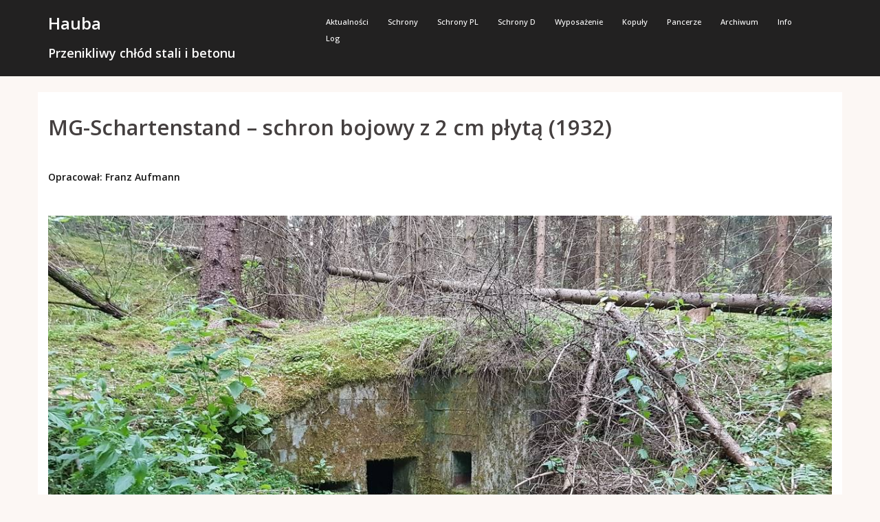

--- FILE ---
content_type: text/html; charset=UTF-8
request_url: https://hauba.pl/schrony-na-blasze-falistej-h/mg-schartenstand-schron-bojowy-na-ckm-1932/
body_size: 27635
content:
<!DOCTYPE html>
<html lang="pl-PL">
<head>
<meta charset="UTF-8">
<meta name="viewport" content="width=device-width, initial-scale=1">
<link rel="profile" href="https://gmpg.org/xfn/11">
<link rel="pingback" href="https://hauba.pl/xmlrpc.php">

<title>MG-Schartenstand &#8211; schron bojowy z 2 cm płytą (1932) &#8211; Hauba</title>
<meta name='robots' content='max-image-preview:large' />
<link rel='dns-prefetch' href='//fonts.googleapis.com' />
<link rel="alternate" type="application/rss+xml" title="Hauba &raquo; Kanał z wpisami" href="https://hauba.pl/feed/" />
<link rel="alternate" type="application/rss+xml" title="Hauba &raquo; Kanał z komentarzami" href="https://hauba.pl/comments/feed/" />
<link rel="alternate" title="oEmbed (JSON)" type="application/json+oembed" href="https://hauba.pl/wp-json/oembed/1.0/embed?url=https%3A%2F%2Fhauba.pl%2Fschrony-na-blasze-falistej-h%2Fmg-schartenstand-schron-bojowy-na-ckm-1932%2F" />
<link rel="alternate" title="oEmbed (XML)" type="text/xml+oembed" href="https://hauba.pl/wp-json/oembed/1.0/embed?url=https%3A%2F%2Fhauba.pl%2Fschrony-na-blasze-falistej-h%2Fmg-schartenstand-schron-bojowy-na-ckm-1932%2F&#038;format=xml" />
		<!-- This site uses the Google Analytics by ExactMetrics plugin v8.11.1 - Using Analytics tracking - https://www.exactmetrics.com/ -->
							<script src="//www.googletagmanager.com/gtag/js?id=G-BV4HSTV526"  data-cfasync="false" data-wpfc-render="false" type="text/javascript" async></script>
			<script data-cfasync="false" data-wpfc-render="false" type="text/javascript">
				var em_version = '8.11.1';
				var em_track_user = true;
				var em_no_track_reason = '';
								var ExactMetricsDefaultLocations = {"page_location":"https:\/\/hauba.pl\/schrony-na-blasze-falistej-h\/mg-schartenstand-schron-bojowy-na-ckm-1932\/"};
								if ( typeof ExactMetricsPrivacyGuardFilter === 'function' ) {
					var ExactMetricsLocations = (typeof ExactMetricsExcludeQuery === 'object') ? ExactMetricsPrivacyGuardFilter( ExactMetricsExcludeQuery ) : ExactMetricsPrivacyGuardFilter( ExactMetricsDefaultLocations );
				} else {
					var ExactMetricsLocations = (typeof ExactMetricsExcludeQuery === 'object') ? ExactMetricsExcludeQuery : ExactMetricsDefaultLocations;
				}

								var disableStrs = [
										'ga-disable-G-BV4HSTV526',
									];

				/* Function to detect opted out users */
				function __gtagTrackerIsOptedOut() {
					for (var index = 0; index < disableStrs.length; index++) {
						if (document.cookie.indexOf(disableStrs[index] + '=true') > -1) {
							return true;
						}
					}

					return false;
				}

				/* Disable tracking if the opt-out cookie exists. */
				if (__gtagTrackerIsOptedOut()) {
					for (var index = 0; index < disableStrs.length; index++) {
						window[disableStrs[index]] = true;
					}
				}

				/* Opt-out function */
				function __gtagTrackerOptout() {
					for (var index = 0; index < disableStrs.length; index++) {
						document.cookie = disableStrs[index] + '=true; expires=Thu, 31 Dec 2099 23:59:59 UTC; path=/';
						window[disableStrs[index]] = true;
					}
				}

				if ('undefined' === typeof gaOptout) {
					function gaOptout() {
						__gtagTrackerOptout();
					}
				}
								window.dataLayer = window.dataLayer || [];

				window.ExactMetricsDualTracker = {
					helpers: {},
					trackers: {},
				};
				if (em_track_user) {
					function __gtagDataLayer() {
						dataLayer.push(arguments);
					}

					function __gtagTracker(type, name, parameters) {
						if (!parameters) {
							parameters = {};
						}

						if (parameters.send_to) {
							__gtagDataLayer.apply(null, arguments);
							return;
						}

						if (type === 'event') {
														parameters.send_to = exactmetrics_frontend.v4_id;
							var hookName = name;
							if (typeof parameters['event_category'] !== 'undefined') {
								hookName = parameters['event_category'] + ':' + name;
							}

							if (typeof ExactMetricsDualTracker.trackers[hookName] !== 'undefined') {
								ExactMetricsDualTracker.trackers[hookName](parameters);
							} else {
								__gtagDataLayer('event', name, parameters);
							}
							
						} else {
							__gtagDataLayer.apply(null, arguments);
						}
					}

					__gtagTracker('js', new Date());
					__gtagTracker('set', {
						'developer_id.dNDMyYj': true,
											});
					if ( ExactMetricsLocations.page_location ) {
						__gtagTracker('set', ExactMetricsLocations);
					}
										__gtagTracker('config', 'G-BV4HSTV526', {"forceSSL":"true","anonymize_ip":"true"} );
										window.gtag = __gtagTracker;										(function () {
						/* https://developers.google.com/analytics/devguides/collection/analyticsjs/ */
						/* ga and __gaTracker compatibility shim. */
						var noopfn = function () {
							return null;
						};
						var newtracker = function () {
							return new Tracker();
						};
						var Tracker = function () {
							return null;
						};
						var p = Tracker.prototype;
						p.get = noopfn;
						p.set = noopfn;
						p.send = function () {
							var args = Array.prototype.slice.call(arguments);
							args.unshift('send');
							__gaTracker.apply(null, args);
						};
						var __gaTracker = function () {
							var len = arguments.length;
							if (len === 0) {
								return;
							}
							var f = arguments[len - 1];
							if (typeof f !== 'object' || f === null || typeof f.hitCallback !== 'function') {
								if ('send' === arguments[0]) {
									var hitConverted, hitObject = false, action;
									if ('event' === arguments[1]) {
										if ('undefined' !== typeof arguments[3]) {
											hitObject = {
												'eventAction': arguments[3],
												'eventCategory': arguments[2],
												'eventLabel': arguments[4],
												'value': arguments[5] ? arguments[5] : 1,
											}
										}
									}
									if ('pageview' === arguments[1]) {
										if ('undefined' !== typeof arguments[2]) {
											hitObject = {
												'eventAction': 'page_view',
												'page_path': arguments[2],
											}
										}
									}
									if (typeof arguments[2] === 'object') {
										hitObject = arguments[2];
									}
									if (typeof arguments[5] === 'object') {
										Object.assign(hitObject, arguments[5]);
									}
									if ('undefined' !== typeof arguments[1].hitType) {
										hitObject = arguments[1];
										if ('pageview' === hitObject.hitType) {
											hitObject.eventAction = 'page_view';
										}
									}
									if (hitObject) {
										action = 'timing' === arguments[1].hitType ? 'timing_complete' : hitObject.eventAction;
										hitConverted = mapArgs(hitObject);
										__gtagTracker('event', action, hitConverted);
									}
								}
								return;
							}

							function mapArgs(args) {
								var arg, hit = {};
								var gaMap = {
									'eventCategory': 'event_category',
									'eventAction': 'event_action',
									'eventLabel': 'event_label',
									'eventValue': 'event_value',
									'nonInteraction': 'non_interaction',
									'timingCategory': 'event_category',
									'timingVar': 'name',
									'timingValue': 'value',
									'timingLabel': 'event_label',
									'page': 'page_path',
									'location': 'page_location',
									'title': 'page_title',
									'referrer' : 'page_referrer',
								};
								for (arg in args) {
																		if (!(!args.hasOwnProperty(arg) || !gaMap.hasOwnProperty(arg))) {
										hit[gaMap[arg]] = args[arg];
									} else {
										hit[arg] = args[arg];
									}
								}
								return hit;
							}

							try {
								f.hitCallback();
							} catch (ex) {
							}
						};
						__gaTracker.create = newtracker;
						__gaTracker.getByName = newtracker;
						__gaTracker.getAll = function () {
							return [];
						};
						__gaTracker.remove = noopfn;
						__gaTracker.loaded = true;
						window['__gaTracker'] = __gaTracker;
					})();
									} else {
										console.log("");
					(function () {
						function __gtagTracker() {
							return null;
						}

						window['__gtagTracker'] = __gtagTracker;
						window['gtag'] = __gtagTracker;
					})();
									}
			</script>
							<!-- / Google Analytics by ExactMetrics -->
		<style id='wp-img-auto-sizes-contain-inline-css' type='text/css'>
img:is([sizes=auto i],[sizes^="auto," i]){contain-intrinsic-size:3000px 1500px}
/*# sourceURL=wp-img-auto-sizes-contain-inline-css */
</style>
<link rel='stylesheet' id='bootstrap-css' href='https://hauba.pl/wp-content/themes/verysimplestart/css/bootstrap/bootstrap.min.css?ver=1' type='text/css' media='all' />
<style id='wp-emoji-styles-inline-css' type='text/css'>

	img.wp-smiley, img.emoji {
		display: inline !important;
		border: none !important;
		box-shadow: none !important;
		height: 1em !important;
		width: 1em !important;
		margin: 0 0.07em !important;
		vertical-align: -0.1em !important;
		background: none !important;
		padding: 0 !important;
	}
/*# sourceURL=wp-emoji-styles-inline-css */
</style>
<style id='wp-block-library-inline-css' type='text/css'>
:root{--wp-block-synced-color:#7a00df;--wp-block-synced-color--rgb:122,0,223;--wp-bound-block-color:var(--wp-block-synced-color);--wp-editor-canvas-background:#ddd;--wp-admin-theme-color:#007cba;--wp-admin-theme-color--rgb:0,124,186;--wp-admin-theme-color-darker-10:#006ba1;--wp-admin-theme-color-darker-10--rgb:0,107,160.5;--wp-admin-theme-color-darker-20:#005a87;--wp-admin-theme-color-darker-20--rgb:0,90,135;--wp-admin-border-width-focus:2px}@media (min-resolution:192dpi){:root{--wp-admin-border-width-focus:1.5px}}.wp-element-button{cursor:pointer}:root .has-very-light-gray-background-color{background-color:#eee}:root .has-very-dark-gray-background-color{background-color:#313131}:root .has-very-light-gray-color{color:#eee}:root .has-very-dark-gray-color{color:#313131}:root .has-vivid-green-cyan-to-vivid-cyan-blue-gradient-background{background:linear-gradient(135deg,#00d084,#0693e3)}:root .has-purple-crush-gradient-background{background:linear-gradient(135deg,#34e2e4,#4721fb 50%,#ab1dfe)}:root .has-hazy-dawn-gradient-background{background:linear-gradient(135deg,#faaca8,#dad0ec)}:root .has-subdued-olive-gradient-background{background:linear-gradient(135deg,#fafae1,#67a671)}:root .has-atomic-cream-gradient-background{background:linear-gradient(135deg,#fdd79a,#004a59)}:root .has-nightshade-gradient-background{background:linear-gradient(135deg,#330968,#31cdcf)}:root .has-midnight-gradient-background{background:linear-gradient(135deg,#020381,#2874fc)}:root{--wp--preset--font-size--normal:16px;--wp--preset--font-size--huge:42px}.has-regular-font-size{font-size:1em}.has-larger-font-size{font-size:2.625em}.has-normal-font-size{font-size:var(--wp--preset--font-size--normal)}.has-huge-font-size{font-size:var(--wp--preset--font-size--huge)}.has-text-align-center{text-align:center}.has-text-align-left{text-align:left}.has-text-align-right{text-align:right}.has-fit-text{white-space:nowrap!important}#end-resizable-editor-section{display:none}.aligncenter{clear:both}.items-justified-left{justify-content:flex-start}.items-justified-center{justify-content:center}.items-justified-right{justify-content:flex-end}.items-justified-space-between{justify-content:space-between}.screen-reader-text{border:0;clip-path:inset(50%);height:1px;margin:-1px;overflow:hidden;padding:0;position:absolute;width:1px;word-wrap:normal!important}.screen-reader-text:focus{background-color:#ddd;clip-path:none;color:#444;display:block;font-size:1em;height:auto;left:5px;line-height:normal;padding:15px 23px 14px;text-decoration:none;top:5px;width:auto;z-index:100000}html :where(.has-border-color){border-style:solid}html :where([style*=border-top-color]){border-top-style:solid}html :where([style*=border-right-color]){border-right-style:solid}html :where([style*=border-bottom-color]){border-bottom-style:solid}html :where([style*=border-left-color]){border-left-style:solid}html :where([style*=border-width]){border-style:solid}html :where([style*=border-top-width]){border-top-style:solid}html :where([style*=border-right-width]){border-right-style:solid}html :where([style*=border-bottom-width]){border-bottom-style:solid}html :where([style*=border-left-width]){border-left-style:solid}html :where(img[class*=wp-image-]){height:auto;max-width:100%}:where(figure){margin:0 0 1em}html :where(.is-position-sticky){--wp-admin--admin-bar--position-offset:var(--wp-admin--admin-bar--height,0px)}@media screen and (max-width:600px){html :where(.is-position-sticky){--wp-admin--admin-bar--position-offset:0px}}

/*# sourceURL=wp-block-library-inline-css */
</style><style id='global-styles-inline-css' type='text/css'>
:root{--wp--preset--aspect-ratio--square: 1;--wp--preset--aspect-ratio--4-3: 4/3;--wp--preset--aspect-ratio--3-4: 3/4;--wp--preset--aspect-ratio--3-2: 3/2;--wp--preset--aspect-ratio--2-3: 2/3;--wp--preset--aspect-ratio--16-9: 16/9;--wp--preset--aspect-ratio--9-16: 9/16;--wp--preset--color--black: #000000;--wp--preset--color--cyan-bluish-gray: #abb8c3;--wp--preset--color--white: #ffffff;--wp--preset--color--pale-pink: #f78da7;--wp--preset--color--vivid-red: #cf2e2e;--wp--preset--color--luminous-vivid-orange: #ff6900;--wp--preset--color--luminous-vivid-amber: #fcb900;--wp--preset--color--light-green-cyan: #7bdcb5;--wp--preset--color--vivid-green-cyan: #00d084;--wp--preset--color--pale-cyan-blue: #8ed1fc;--wp--preset--color--vivid-cyan-blue: #0693e3;--wp--preset--color--vivid-purple: #9b51e0;--wp--preset--gradient--vivid-cyan-blue-to-vivid-purple: linear-gradient(135deg,rgb(6,147,227) 0%,rgb(155,81,224) 100%);--wp--preset--gradient--light-green-cyan-to-vivid-green-cyan: linear-gradient(135deg,rgb(122,220,180) 0%,rgb(0,208,130) 100%);--wp--preset--gradient--luminous-vivid-amber-to-luminous-vivid-orange: linear-gradient(135deg,rgb(252,185,0) 0%,rgb(255,105,0) 100%);--wp--preset--gradient--luminous-vivid-orange-to-vivid-red: linear-gradient(135deg,rgb(255,105,0) 0%,rgb(207,46,46) 100%);--wp--preset--gradient--very-light-gray-to-cyan-bluish-gray: linear-gradient(135deg,rgb(238,238,238) 0%,rgb(169,184,195) 100%);--wp--preset--gradient--cool-to-warm-spectrum: linear-gradient(135deg,rgb(74,234,220) 0%,rgb(151,120,209) 20%,rgb(207,42,186) 40%,rgb(238,44,130) 60%,rgb(251,105,98) 80%,rgb(254,248,76) 100%);--wp--preset--gradient--blush-light-purple: linear-gradient(135deg,rgb(255,206,236) 0%,rgb(152,150,240) 100%);--wp--preset--gradient--blush-bordeaux: linear-gradient(135deg,rgb(254,205,165) 0%,rgb(254,45,45) 50%,rgb(107,0,62) 100%);--wp--preset--gradient--luminous-dusk: linear-gradient(135deg,rgb(255,203,112) 0%,rgb(199,81,192) 50%,rgb(65,88,208) 100%);--wp--preset--gradient--pale-ocean: linear-gradient(135deg,rgb(255,245,203) 0%,rgb(182,227,212) 50%,rgb(51,167,181) 100%);--wp--preset--gradient--electric-grass: linear-gradient(135deg,rgb(202,248,128) 0%,rgb(113,206,126) 100%);--wp--preset--gradient--midnight: linear-gradient(135deg,rgb(2,3,129) 0%,rgb(40,116,252) 100%);--wp--preset--font-size--small: 13px;--wp--preset--font-size--medium: 20px;--wp--preset--font-size--large: 36px;--wp--preset--font-size--x-large: 42px;--wp--preset--spacing--20: 0.44rem;--wp--preset--spacing--30: 0.67rem;--wp--preset--spacing--40: 1rem;--wp--preset--spacing--50: 1.5rem;--wp--preset--spacing--60: 2.25rem;--wp--preset--spacing--70: 3.38rem;--wp--preset--spacing--80: 5.06rem;--wp--preset--shadow--natural: 6px 6px 9px rgba(0, 0, 0, 0.2);--wp--preset--shadow--deep: 12px 12px 50px rgba(0, 0, 0, 0.4);--wp--preset--shadow--sharp: 6px 6px 0px rgba(0, 0, 0, 0.2);--wp--preset--shadow--outlined: 6px 6px 0px -3px rgb(255, 255, 255), 6px 6px rgb(0, 0, 0);--wp--preset--shadow--crisp: 6px 6px 0px rgb(0, 0, 0);}:where(.is-layout-flex){gap: 0.5em;}:where(.is-layout-grid){gap: 0.5em;}body .is-layout-flex{display: flex;}.is-layout-flex{flex-wrap: wrap;align-items: center;}.is-layout-flex > :is(*, div){margin: 0;}body .is-layout-grid{display: grid;}.is-layout-grid > :is(*, div){margin: 0;}:where(.wp-block-columns.is-layout-flex){gap: 2em;}:where(.wp-block-columns.is-layout-grid){gap: 2em;}:where(.wp-block-post-template.is-layout-flex){gap: 1.25em;}:where(.wp-block-post-template.is-layout-grid){gap: 1.25em;}.has-black-color{color: var(--wp--preset--color--black) !important;}.has-cyan-bluish-gray-color{color: var(--wp--preset--color--cyan-bluish-gray) !important;}.has-white-color{color: var(--wp--preset--color--white) !important;}.has-pale-pink-color{color: var(--wp--preset--color--pale-pink) !important;}.has-vivid-red-color{color: var(--wp--preset--color--vivid-red) !important;}.has-luminous-vivid-orange-color{color: var(--wp--preset--color--luminous-vivid-orange) !important;}.has-luminous-vivid-amber-color{color: var(--wp--preset--color--luminous-vivid-amber) !important;}.has-light-green-cyan-color{color: var(--wp--preset--color--light-green-cyan) !important;}.has-vivid-green-cyan-color{color: var(--wp--preset--color--vivid-green-cyan) !important;}.has-pale-cyan-blue-color{color: var(--wp--preset--color--pale-cyan-blue) !important;}.has-vivid-cyan-blue-color{color: var(--wp--preset--color--vivid-cyan-blue) !important;}.has-vivid-purple-color{color: var(--wp--preset--color--vivid-purple) !important;}.has-black-background-color{background-color: var(--wp--preset--color--black) !important;}.has-cyan-bluish-gray-background-color{background-color: var(--wp--preset--color--cyan-bluish-gray) !important;}.has-white-background-color{background-color: var(--wp--preset--color--white) !important;}.has-pale-pink-background-color{background-color: var(--wp--preset--color--pale-pink) !important;}.has-vivid-red-background-color{background-color: var(--wp--preset--color--vivid-red) !important;}.has-luminous-vivid-orange-background-color{background-color: var(--wp--preset--color--luminous-vivid-orange) !important;}.has-luminous-vivid-amber-background-color{background-color: var(--wp--preset--color--luminous-vivid-amber) !important;}.has-light-green-cyan-background-color{background-color: var(--wp--preset--color--light-green-cyan) !important;}.has-vivid-green-cyan-background-color{background-color: var(--wp--preset--color--vivid-green-cyan) !important;}.has-pale-cyan-blue-background-color{background-color: var(--wp--preset--color--pale-cyan-blue) !important;}.has-vivid-cyan-blue-background-color{background-color: var(--wp--preset--color--vivid-cyan-blue) !important;}.has-vivid-purple-background-color{background-color: var(--wp--preset--color--vivid-purple) !important;}.has-black-border-color{border-color: var(--wp--preset--color--black) !important;}.has-cyan-bluish-gray-border-color{border-color: var(--wp--preset--color--cyan-bluish-gray) !important;}.has-white-border-color{border-color: var(--wp--preset--color--white) !important;}.has-pale-pink-border-color{border-color: var(--wp--preset--color--pale-pink) !important;}.has-vivid-red-border-color{border-color: var(--wp--preset--color--vivid-red) !important;}.has-luminous-vivid-orange-border-color{border-color: var(--wp--preset--color--luminous-vivid-orange) !important;}.has-luminous-vivid-amber-border-color{border-color: var(--wp--preset--color--luminous-vivid-amber) !important;}.has-light-green-cyan-border-color{border-color: var(--wp--preset--color--light-green-cyan) !important;}.has-vivid-green-cyan-border-color{border-color: var(--wp--preset--color--vivid-green-cyan) !important;}.has-pale-cyan-blue-border-color{border-color: var(--wp--preset--color--pale-cyan-blue) !important;}.has-vivid-cyan-blue-border-color{border-color: var(--wp--preset--color--vivid-cyan-blue) !important;}.has-vivid-purple-border-color{border-color: var(--wp--preset--color--vivid-purple) !important;}.has-vivid-cyan-blue-to-vivid-purple-gradient-background{background: var(--wp--preset--gradient--vivid-cyan-blue-to-vivid-purple) !important;}.has-light-green-cyan-to-vivid-green-cyan-gradient-background{background: var(--wp--preset--gradient--light-green-cyan-to-vivid-green-cyan) !important;}.has-luminous-vivid-amber-to-luminous-vivid-orange-gradient-background{background: var(--wp--preset--gradient--luminous-vivid-amber-to-luminous-vivid-orange) !important;}.has-luminous-vivid-orange-to-vivid-red-gradient-background{background: var(--wp--preset--gradient--luminous-vivid-orange-to-vivid-red) !important;}.has-very-light-gray-to-cyan-bluish-gray-gradient-background{background: var(--wp--preset--gradient--very-light-gray-to-cyan-bluish-gray) !important;}.has-cool-to-warm-spectrum-gradient-background{background: var(--wp--preset--gradient--cool-to-warm-spectrum) !important;}.has-blush-light-purple-gradient-background{background: var(--wp--preset--gradient--blush-light-purple) !important;}.has-blush-bordeaux-gradient-background{background: var(--wp--preset--gradient--blush-bordeaux) !important;}.has-luminous-dusk-gradient-background{background: var(--wp--preset--gradient--luminous-dusk) !important;}.has-pale-ocean-gradient-background{background: var(--wp--preset--gradient--pale-ocean) !important;}.has-electric-grass-gradient-background{background: var(--wp--preset--gradient--electric-grass) !important;}.has-midnight-gradient-background{background: var(--wp--preset--gradient--midnight) !important;}.has-small-font-size{font-size: var(--wp--preset--font-size--small) !important;}.has-medium-font-size{font-size: var(--wp--preset--font-size--medium) !important;}.has-large-font-size{font-size: var(--wp--preset--font-size--large) !important;}.has-x-large-font-size{font-size: var(--wp--preset--font-size--x-large) !important;}
/*# sourceURL=global-styles-inline-css */
</style>

<style id='classic-theme-styles-inline-css' type='text/css'>
/*! This file is auto-generated */
.wp-block-button__link{color:#fff;background-color:#32373c;border-radius:9999px;box-shadow:none;text-decoration:none;padding:calc(.667em + 2px) calc(1.333em + 2px);font-size:1.125em}.wp-block-file__button{background:#32373c;color:#fff;text-decoration:none}
/*# sourceURL=/wp-includes/css/classic-themes.min.css */
</style>
<link rel='stylesheet' id='cmplz-general-css' href='https://hauba.pl/wp-content/plugins/complianz-gdpr/assets/css/cookieblocker.min.css?ver=1765979602' type='text/css' media='all' />
<link rel='stylesheet' id='verysimplestart-body-fonts-css' href='//fonts.googleapis.com/css?family=Source+Sans+Pro%3A400%2C400italic%2C600&#038;ver=6.9' type='text/css' media='all' />
<link rel='stylesheet' id='verysimplestart-headings-fonts-css' href='//fonts.googleapis.com/css?family=Open+Sans%3A400%2C500%2C600%2C700&#038;ver=6.9' type='text/css' media='all' />
<link rel='stylesheet' id='verysimplestart-style-css' href='https://hauba.pl/wp-content/themes/verysimplestart/style.css?ver=db4160786a07672c2a05cc398de335f1' type='text/css' media='all' />
<style id='verysimplestart-style-inline-css' type='text/css'>
.site-header { position:relative;background-color:rgba(10,10,10,0.9);}
.admin-bar .site-header,.admin-bar .site-header.float-header { top:0;}
.site-header.fixed {position:relative;}
.site-header.float-header {padding:20px 0;}
.site-title { font-size:24px; }
.site-description { font-size:18px; }
#mainnav ul li a { font-size:11px; }
h1 { font-size:31px; }
h2 { font-size:29px; }
h3 { font-size:26px; }
h4 { font-size:23px; }
h5 { font-size:20px; }
h6 { font-size:17px; }
body { font-size:14px; }
.header-image { background-size:cover;}
.header-image { height:480px; }
.site-header.float-header { background-color:rgba(10,10,10,0.9);}
.site-title a, .site-title a:hover { color:#ffffff}
.site-description { color:#ffffff}
#mainnav ul li a, #mainnav ul li::before { color:#ffffff}
#mainnav .sub-menu li a { color:#ffffff}
#mainnav .sub-menu li a { background:#1c1c1c}
.text-slider .maintitle, .text-slider .subtitle { color:#ffffff}
body { color:#141414}
#secondary { background-color:#fcf7f4}
#secondary, #secondary a, #secondary .widget-title { color:#494949}
.footer-widgets { background-color:#020202}
#sidebar-footer,#sidebar-footer a,.footer-widgets .widget-title { color:#ffffff}
.site-footer { background-color:#020202}
.site-footer,.site-footer a { color:#fcfcfc}
.overlay { background-color:#000000}

/*# sourceURL=verysimplestart-style-inline-css */
</style>
<link rel='stylesheet' id='font-awesome-css' href='https://hauba.pl/wp-content/themes/verysimplestart/fonts/font-awesome.min.css?ver=db4160786a07672c2a05cc398de335f1' type='text/css' media='all' />
<script type="text/javascript" async src="https://hauba.pl/wp-content/plugins/burst-statistics/helpers/timeme/timeme.min.js?ver=1761141168" id="burst-timeme-js"></script>
<script type="text/javascript" src="https://hauba.pl/wp-content/plugins/google-analytics-dashboard-for-wp/assets/js/frontend-gtag.min.js?ver=8.11.1" id="exactmetrics-frontend-script-js" async="async" data-wp-strategy="async"></script>
<script data-cfasync="false" data-wpfc-render="false" type="text/javascript" id='exactmetrics-frontend-script-js-extra'>/* <![CDATA[ */
var exactmetrics_frontend = {"js_events_tracking":"true","download_extensions":"zip,mp3,mpeg,pdf,docx,pptx,xlsx,rar","inbound_paths":"[{\"path\":\"\\\/go\\\/\",\"label\":\"affiliate\"},{\"path\":\"\\\/recommend\\\/\",\"label\":\"affiliate\"}]","home_url":"https:\/\/hauba.pl","hash_tracking":"false","v4_id":"G-BV4HSTV526"};/* ]]> */
</script>
<script type="text/javascript" src="https://hauba.pl/wp-content/plugins/hyphenator/Hyphenator.js?ver=5.1.5" id="hyphenator-js"></script>
<script type="text/javascript" src="https://hauba.pl/wp-includes/js/jquery/jquery.min.js?ver=3.7.1" id="jquery-core-js"></script>
<script type="text/javascript" src="https://hauba.pl/wp-includes/js/jquery/jquery-migrate.min.js?ver=3.4.1" id="jquery-migrate-js"></script>
<link rel="https://api.w.org/" href="https://hauba.pl/wp-json/" /><link rel="alternate" title="JSON" type="application/json" href="https://hauba.pl/wp-json/wp/v2/pages/9325" /><link rel="EditURI" type="application/rsd+xml" title="RSD" href="https://hauba.pl/xmlrpc.php?rsd" />
<link rel="canonical" href="https://hauba.pl/schrony-na-blasze-falistej-h/mg-schartenstand-schron-bojowy-na-ckm-1932/" />
<style type="text/css" id="custom-background-css">
body.custom-background { background-color: #fcf7f4; }
</style>
				<!-- Easy Columns 2.1.1 by Pat Friedl http://www.patrickfriedl.com -->
			<link rel="stylesheet" href="https://hauba.pl/wp-content/plugins/easy-columns/css/easy-columns.css" type="text/css" media="screen, projection" />
			<script type="text/javascript">
	Hyphenator.config( {"classname":"entry-content","intermediatestate":"visible","defaultlanguage":"pl"} );
	Hyphenator.run();
</script>
<script src='https://www.google.com/recaptcha/api.js'></script>
<script>
  (function(i,s,o,g,r,a,m){i['GoogleAnalyticsObject']=r;i[r]=i[r]||function(){
  (i[r].q=i[r].q||[]).push(arguments)},i[r].l=1*new Date();a=s.createElement(o),
  m=s.getElementsByTagName(o)[0];a.async=1;a.src=g;m.parentNode.insertBefore(a,m)
  })(window,document,'script','https://www.google-analytics.com/analytics.js','ga');

  ga('create', 'UA-84503030-1', 'auto');
  ga('send', 'pageview');

</script>
</head>

<body data-rsssl=1 class="wp-singular page-template page-template-page-templates page-template-page_fullwidth page-template-page-templatespage_fullwidth-php page page-id-9325 page-child parent-pageid-11035 custom-background wp-theme-verysimplestart group-blog" data-burst_id="9325" data-burst_type="page">
<div class="preloader">
    <div class="spinner">
        <div class="pre-bounce1"></div>
        <div class="pre-bounce2"></div>
    </div>
</div>	
<div id="page" class="hfeed site">
	<a class="skip-link screen-reader-text" href="#content">Skip to content</a>

	
	<header id="masthead" class="site-header" role="banner">
		<div class="header-wrap">
            <div class="container">
                <div class="row">
				<div class="col-md-4 col-sm-8 col-xs-12">
		        					<h1 class="site-title"><a href="https://hauba.pl/" rel="home">Hauba</a></h1>
					<h2 class="site-description">Przenikliwy chłód stali i betonu</h2>	        
		        				</div>
				<div class="col-md-8 col-sm-4 col-xs-12">
					<div class="btn-menu"></div>
					<nav id="mainnav" class="mainnav" role="navigation">
						<div class="menu-ogolne-container"><ul id="menu-ogolne" class="menu"><li id="menu-item-224" class="menu-item menu-item-type-post_type menu-item-object-page menu-item-home menu-item-224"><a href="https://hauba.pl/">Aktualności</a></li>
<li id="menu-item-7285" class="menu-item menu-item-type-custom menu-item-object-custom menu-item-has-children menu-item-7285"><a>Schrony</a>
<ul class="sub-menu">
	<li id="menu-item-2523" class="menu-item menu-item-type-post_type menu-item-object-page menu-item-has-children menu-item-2523"><a href="https://hauba.pl/linia-molotowa-rejony-umocnione-na-nowej-zachodniej-granicy-panstwowej-zsrr/">Linia Mołotowa &#8211; schrony</a>
	<ul class="sub-menu">
		<li id="menu-item-8604" class="menu-item menu-item-type-post_type menu-item-object-page menu-item-has-children menu-item-8604"><a href="https://hauba.pl/linia-molotowa-rejony-umocnione-na-nowej-zachodniej-granicy-panstwowej-zsrr/ppk-schron-do-ognia-bocznego-na-2-ckmy/">PPK – schron na 2 ckm-y</a>
		<ul class="sub-menu">
			<li id="menu-item-8609" class="menu-item menu-item-type-post_type menu-item-object-page menu-item-has-children menu-item-8609"><a href="https://hauba.pl/linia-molotowa-rejony-umocnione-na-nowej-zachodniej-granicy-panstwowej-zsrr/pdot-schron-na-2-ckmy/">PDOT – schron na broń maszynową</a>
			<ul class="sub-menu">
				<li id="menu-item-14233" class="menu-item menu-item-type-post_type menu-item-object-page menu-item-14233"><a href="https://hauba.pl/linia-molotowa-rejony-umocnione-na-nowej-zachodniej-granicy-panstwowej-zsrr/schron-obserwacyjny-z-kopula-pancerna-linia-molotowa/">Schron obserwacyjny</a></li>
				<li id="menu-item-2391" class="menu-item menu-item-type-post_type menu-item-object-page menu-item-2391"><a href="https://hauba.pl/linia-molotowa-rejony-umocnione-na-nowej-zachodniej-granicy-panstwowej-zsrr/schrony-pozorno-bojowe-linia-molotowa/">Schrony pozorne-uzbrojone</a></li>
				<li id="menu-item-17462" class="menu-item menu-item-type-post_type menu-item-object-page menu-item-17462"><a href="https://hauba.pl/schron-pozorny-uzbrojony-do-ognia-czolowego/">Schron pozorny-uzbrojony do „ognia czołowego”</a></li>
			</ul>
</li>
			<li id="menu-item-2718" class="menu-item menu-item-type-post_type menu-item-object-page menu-item-2718"><a href="https://hauba.pl/linia-molotowa-rejony-umocnione-na-nowej-zachodniej-granicy-panstwowej-zsrr/opdot-dwukondygnacyjny-schron-na-dwa-ckm-y-i-45-mm-armate-przeciwpancerna-w-prawej-izbie/">OPDOT – dwukondygna &#8211; cyjny na 2 ckmy i armatę ppanc</a></li>
			<li id="menu-item-2677" class="menu-item menu-item-type-post_type menu-item-object-page menu-item-2677"><a href="https://hauba.pl/linia-molotowa-rejony-umocnione-na-nowej-zachodniej-granicy-panstwowej-zsrr/opdot-jednokondygnacyjny-schron-na-45-mm-armate-i-ciezki-karabin-maszynowy/">OPDOT – na armatę ppanc., ckm i rkm</a></li>
			<li id="menu-item-4447" class="menu-item menu-item-type-post_type menu-item-object-page menu-item-4447"><a href="https://hauba.pl/linia-molotowa-rejony-umocnione-na-nowej-zachodniej-granicy-panstwowej-zsrr/odot-dwukondygnacyjny-schron-na-trzy-45-mm-armaty/">ODOT – dwukondygnacyjny na 3 armaty ppanc</a></li>
		</ul>
</li>
		<li id="menu-item-13221" class="menu-item menu-item-type-post_type menu-item-object-page menu-item-13221"><a href="https://hauba.pl/linia-molotowa-rejony-umocnione-na-nowej-zachodniej-granicy-panstwowej-zsrr/ppk-schron-do-ognia-bocznego-na-2-ckm-i-rkm/">PPK – schron na 2 ckm i rkm</a></li>
		<li id="menu-item-10245" class="menu-item menu-item-type-custom menu-item-object-custom menu-item-10245"><a href="https://hauba.pl/linia-molotowa-rejony-umocnione-na-nowej-zachodniej-granicy-panstwowej-zsrr/ppk-jednokondygnacyjny-do-ognia-bocznego-na-3-ckmy-z-obrona-zapola-linia-molotowa/">PPK &#8211; schron na 3 ckm-y i rkm</a></li>
		<li id="menu-item-9107" class="menu-item menu-item-type-post_type menu-item-object-page menu-item-9107"><a href="https://hauba.pl/linia-molotowa-rejony-umocnione-na-nowej-zachodniej-granicy-panstwowej-zsrr/oppk-schron-na-45-mm-armate-i-ckm/">OPPK – schron na armatę ppanc. i ckm</a></li>
		<li id="menu-item-9222" class="menu-item menu-item-type-post_type menu-item-object-page menu-item-9222"><a href="https://hauba.pl/linia-molotowa-rejony-umocnione-na-nowej-zachodniej-granicy-panstwowej-zsrr/oppk-jednokondygnacyjny-schron-do-ognia-bocznego-na-armate-ppanc-ckm-i-rkm/">OPPK – schron na armatę ppanc., ckm i rkm</a></li>
		<li id="menu-item-14624" class="menu-item menu-item-type-post_type menu-item-object-page menu-item-14624"><a href="https://hauba.pl/linia-molotowa-rejony-umocnione-na-nowej-zachodniej-granicy-panstwowej-zsrr/oppk-dwukondygnacyjny-schron-do-ognia-bocznego-na-45-mm-armate-ppanc-i-2-ckm-y-w-tym-ckm-z-w-orylonie-i-rkm-do-obrony-zapola/">OPPK – schron na armatę ppanc., 2 ckm-y i rkm</a></li>
		<li id="menu-item-8763" class="menu-item menu-item-type-post_type menu-item-object-page menu-item-has-children menu-item-8763"><a href="https://hauba.pl/linia-molotowa-rejony-umocnione-na-nowej-zachodniej-granicy-panstwowej-zsrr/apk-jednokondygnacyjny-schron-artyleryjski-do-ognia-bocznego-na-dwie-76-mm-armaty/">APK – jednokondygnacyjny  na 2 armaty 76 mm</a>
		<ul class="sub-menu">
			<li id="menu-item-8937" class="menu-item menu-item-type-post_type menu-item-object-page menu-item-8937"><a href="https://hauba.pl/linia-molotowa-rejony-umocnione-na-nowej-zachodniej-granicy-panstwowej-zsrr/apk-dwukondygnacyjny-schron-do-ognia-bocznego-na-dwie-76-mm-armaty-i-rkm-do-obrony-zapola/">APK – dwukondygnacyjny na 2 armaty 76 mm i rkm</a></li>
			<li id="menu-item-8052" class="menu-item menu-item-type-post_type menu-item-object-page menu-item-8052"><a href="https://hauba.pl/linia-molotowa-rejony-umocnione-na-nowej-zachodniej-granicy-panstwowej-zsrr/apk-schron-na-dwie-76-mm-armaty-i-ckm-w-orylonie/">APK – dwukondygnacyjny na 2 armaty 76 mm i ckm</a></li>
			<li id="menu-item-8557" class="menu-item menu-item-type-post_type menu-item-object-page menu-item-8557"><a href="https://hauba.pl/linia-molotowa-rejony-umocnione-na-nowej-zachodniej-granicy-panstwowej-zsrr/apk-dwukondygnacyjny-schron-na-dwie-76-mm-armaty-ckm-w-orylonie-i-rkm/">APK – dwukondygnacyjny na 2 armaty 76 mm, ckm, rkm</a></li>
		</ul>
</li>
		<li id="menu-item-8666" class="menu-item menu-item-type-post_type menu-item-object-page menu-item-has-children menu-item-8666"><a href="https://hauba.pl/linia-molotowa-rejony-umocnione-na-nowej-zachodniej-granicy-panstwowej-zsrr/schrony-z-kopulami-na-linii-molotowa/">Schrony z kopułami</a>
		<ul class="sub-menu">
			<li id="menu-item-8668" class="menu-item menu-item-type-post_type menu-item-object-page menu-item-8668"><a href="https://hauba.pl/linia-molotowa-rejony-umocnione-na-nowej-zachodniej-granicy-panstwowej-zsrr/schrony-z-kopulami-na-linii-molotowa/adaptacja-konstrukcji-schronow-bojowych/">Adaptacja konstrukcji schronów bojowych</a></li>
			<li id="menu-item-8669" class="menu-item menu-item-type-post_type menu-item-object-page menu-item-8669"><a href="https://hauba.pl/linia-molotowa-rejony-umocnione-na-nowej-zachodniej-granicy-panstwowej-zsrr/schrony-z-kopulami-na-linii-molotowa/nowe-konstrukcje-schronow-bojowych/">Nowe konstrukcje schronów bojowych</a></li>
		</ul>
</li>
	</ul>
</li>
	<li id="menu-item-6720" class="menu-item menu-item-type-post_type menu-item-object-page menu-item-6720"><a href="https://hauba.pl/g-kazemat-holenderski-schron-typu-g-na-ciezki-karabin-maszynowy/">G-Kazemat – schron na ckm</a></li>
	<li id="menu-item-849" class="menu-item menu-item-type-post_type menu-item-object-page menu-item-849"><a href="https://hauba.pl/schron-do-ognia-bocznego-casemate-de-wittring/">Casemate de Wittring</a></li>
	<li id="menu-item-18514" class="menu-item menu-item-type-post_type menu-item-object-page menu-item-18514"><a href="https://hauba.pl/tradytor-artyleryjski-typu-rfm-z-1937-roku-dwoch-75-mm-armat/">Tradytor artyleryjski RFM</a></li>
</ul>
</li>
<li id="menu-item-1122" class="menu-item menu-item-type-custom menu-item-object-custom menu-item-has-children menu-item-1122"><a>Schrony PL</a>
<ul class="sub-menu">
	<li id="menu-item-1943" class="menu-item menu-item-type-post_type menu-item-object-page menu-item-has-children menu-item-1943"><a href="https://hauba.pl/odcinek-nowogrod/">Odcinek “Nowogród”</a>
	<ul class="sub-menu">
		<li id="menu-item-3891" class="menu-item menu-item-type-post_type menu-item-object-page menu-item-3891"><a href="https://hauba.pl/odcinek-nowogrod/odcinek-nowogrod-schron-bojowy-broni-maszynowej-a/">Schron bojowy “A”.</a></li>
		<li id="menu-item-3796" class="menu-item menu-item-type-post_type menu-item-object-page menu-item-3796"><a href="https://hauba.pl/odcinek-nowogrod/schron-bojowy-broni-maszynowej-b/">Schron bojowy  “B”</a></li>
		<li id="menu-item-1944" class="menu-item menu-item-type-post_type menu-item-object-page menu-item-1944"><a href="https://hauba.pl/odcinek-nowogrod/schron-bojowy-c/" title="Schron bojowy do ognia bocznego “C” z Nowogrodu nad Narwią – Polskie schrony">Schron bojowy “C”</a></li>
		<li id="menu-item-4139" class="menu-item menu-item-type-post_type menu-item-object-page menu-item-4139"><a href="https://hauba.pl/odcinek-nowogrod/odcinek-nowogrod-schron-broni-maszynowej-e/">Schron bojowy „E”</a></li>
		<li id="menu-item-6521" class="menu-item menu-item-type-post_type menu-item-object-page menu-item-6521"><a href="https://hauba.pl/odcinek-nowogrod/odcinek-nowogrod-schron-broni-maszynowej-g/">Schron bojowy „G”</a></li>
		<li id="menu-item-13743" class="menu-item menu-item-type-post_type menu-item-object-page menu-item-13743"><a href="https://hauba.pl/odcinek-nowogrod/schron-przy-moscie-l/">Schron bojowy &#8222;L&#8221;</a></li>
		<li id="menu-item-18167" class="menu-item menu-item-type-post_type menu-item-object-page menu-item-18167"><a href="https://hauba.pl/schron-na-armate-polowa-1939-nowogrod/">Schron bojowy &#8222;T&#8221;</a></li>
		<li id="menu-item-2070" class="menu-item menu-item-type-post_type menu-item-object-page menu-item-2070"><a href="https://hauba.pl/odcinek-nowogrod/schron-pozorny-z-kopula-przewozna-dla-ckm-pb1/" title="Schron pozorny z kopułą przewoźną dla ckm">Schron pozorny z kopułą na ckm</a></li>
	</ul>
</li>
	<li id="menu-item-6825" class="menu-item menu-item-type-post_type menu-item-object-page menu-item-has-children menu-item-6825"><a href="https://hauba.pl/odcinek-augustow/">Odcinek „Augustów”</a>
	<ul class="sub-menu">
		<li id="menu-item-6069" class="menu-item menu-item-type-post_type menu-item-object-page menu-item-6069"><a href="https://hauba.pl/odcinek-augustow/odcinek-augustow-schron-bojowy-gliniski/">Schron ckm – Gliniski I</a></li>
		<li id="menu-item-6792" class="menu-item menu-item-type-post_type menu-item-object-page menu-item-6792"><a href="https://hauba.pl/odcinek-augustow/odcinek-augustow-schron-bojowy-gliniski-ii/">Schron ckm – Gliniski II</a></li>
	</ul>
</li>
	<li id="menu-item-6121" class="menu-item menu-item-type-post_type menu-item-object-page menu-item-6121"><a href="https://hauba.pl/schron-obserwacyjny-pododcinek-darewo/">Schron obserwacyjny – Pododcinek „Darewo”</a></li>
	<li id="menu-item-6391" class="menu-item menu-item-type-post_type menu-item-object-page menu-item-6391"><a href="https://hauba.pl/schron-bojowy-na-bron-maszynowa-do-ognia-dwubocznego-zaosie-folwark/">Schron bojowy – Zaosie</a></li>
	<li id="menu-item-7259" class="menu-item menu-item-type-post_type menu-item-object-page menu-item-has-children menu-item-7259"><a href="https://hauba.pl/schron-bojowy-na-zapolu-grupy-fortowej-carski-dar-czesc-i/">Schron na zapolu grupy fortowej “Carski Dar”</a>
	<ul class="sub-menu">
		<li id="menu-item-14556" class="menu-item menu-item-type-post_type menu-item-object-page menu-item-14556"><a href="https://hauba.pl/schron-bojowy-na-zapolu-grupy-fortowej-carski-dar-czesc-i/uwagi-dotyczace-schronu-bojowego-na-zapolu-grupy-fortowej-carski-dar/">Uwagi dotyczące schronu bojowego</a></li>
	</ul>
</li>
	<li id="menu-item-22261" class="menu-item menu-item-type-post_type menu-item-object-page menu-item-has-children menu-item-22261"><a href="https://hauba.pl/polskie-schrony-pozorne/">Polskie schrony pozorne</a>
	<ul class="sub-menu">
		<li id="menu-item-22393" class="menu-item menu-item-type-post_type menu-item-object-page menu-item-22393"><a href="https://hauba.pl/polskie-schrony-pozorne-uzbrojone-na-gornym-slasku-1938-r/">Polskie schrony pozorne – uzbrojone na Górnym Śląsku (1938)</a></li>
	</ul>
</li>
</ul>
</li>
<li id="menu-item-10207" class="menu-item menu-item-type-custom menu-item-object-custom current-menu-ancestor menu-item-has-children menu-item-10207"><a>Schrony D</a>
<ul class="sub-menu">
	<li id="menu-item-13059" class="menu-item menu-item-type-post_type menu-item-object-page menu-item-has-children menu-item-13059"><a href="https://hauba.pl/regelbau-schron-o-typowej-konstrukcji-i-wyposazeniu/">Regelbau</a>
	<ul class="sub-menu">
		<li id="menu-item-12346" class="menu-item menu-item-type-post_type menu-item-object-page menu-item-has-children menu-item-12346"><a href="https://hauba.pl/regelbau-schron-o-typowej-konstrukcji-i-wyposazeniu/schron-na-ckm-b1-1-regelbau-b1-1/">Regelbau B1-1</a>
		<ul class="sub-menu">
			<li id="menu-item-17953" class="menu-item menu-item-type-post_type menu-item-object-page menu-item-17953"><a href="https://hauba.pl/jednoizbowy-schron-o-odpornosci-b1-dla-ckm-1935-1936/">Konstrukcja przejściowa schronu (1935-1936)</a></li>
		</ul>
</li>
		<li id="menu-item-12229" class="menu-item menu-item-type-post_type menu-item-object-page menu-item-12229"><a href="https://hauba.pl/regelbau-schron-o-typowej-konstrukcji-i-wyposazeniu/schron-bojowy-b1-1a-na-ckm-mg-schartenstand-b1-1a/">Regelbau B1-1a</a></li>
		<li id="menu-item-12960" class="menu-item menu-item-type-post_type menu-item-object-page menu-item-12960"><a href="https://hauba.pl/regelbau-schron-o-typowej-konstrukcji-i-wyposazeniu/schron-bojowy-b1-2a/">Regelbau B1-2a</a></li>
		<li id="menu-item-12798" class="menu-item menu-item-type-post_type menu-item-object-page menu-item-12798"><a href="https://hauba.pl/regelbau-schron-o-typowej-konstrukcji-i-wyposazeniu/schron-bojowy-typu-b1-3-z-kopula-obserwatora/">Regelbau B1-3</a></li>
		<li id="menu-item-13034" class="menu-item menu-item-type-post_type menu-item-object-page menu-item-13034"><a href="https://hauba.pl/regelbau-schron-o-typowej-konstrukcji-i-wyposazeniu/schron-bojowo-obserwacyjny-dla-druzyny-piechoty-b1-4-i-mg-schartenstad-mit-kleinstglocke-und-gruppe-b1-4-i/">Regelbau B1-4/I</a></li>
		<li id="menu-item-13196" class="menu-item menu-item-type-post_type menu-item-object-page menu-item-13196"><a href="https://hauba.pl/regelbau-schron-o-typowej-konstrukcji-i-wyposazeniu/schron-bojowy-b1-5-dla-dwoch-ckmow-mg-doppelschartenstand-b1/">Regelbau B1-5</a></li>
		<li id="menu-item-20583" class="menu-item menu-item-type-post_type menu-item-object-page menu-item-20583"><a href="https://hauba.pl/schron-bojowy-b1-7-na-2-ciezkie-karabiny-maszynowe-z-kopula-obserwacyjna-mg-doppelschartenstand-mit-kleinstglocke/">Regelbau B1-7</a></li>
		<li id="menu-item-17755" class="menu-item menu-item-type-post_type menu-item-object-page menu-item-17755"><a href="https://hauba.pl/regelbau-schron-o-typowej-konstrukcji-i-wyposazeniu/schron-bojowy-na-ckm-b1-9-regelbau-b1-9/">Regelbau B1-9</a></li>
		<li id="menu-item-19718" class="menu-item menu-item-type-post_type menu-item-object-page menu-item-19718"><a href="https://hauba.pl/schron-bojowy-b1-16-z-szesciostrzelnicowa-kopula-i-pomieszczeniem-dla-druzyny-piechoty/">Regelbau B1-26</a></li>
		<li id="menu-item-20696" class="menu-item menu-item-type-post_type menu-item-object-page menu-item-has-children menu-item-20696"><a href="https://hauba.pl/kompanijne-i-batalionowe-schrony-dowodzenia-konstrukcje/">Schrony dowodzenia</a>
		<ul class="sub-menu">
			<li id="menu-item-21638" class="menu-item menu-item-type-post_type menu-item-object-page menu-item-21638"><a href="https://hauba.pl/schron-dowodzenia-ze-stanowiskiem-ogniowym-ckm-pozycja-lidzbarska/">Schron dowodzenia (Pozycja Lidzbarska)</a></li>
		</ul>
</li>
		<li id="menu-item-4871" class="menu-item menu-item-type-post_type menu-item-object-page menu-item-has-children menu-item-4871"><a href="https://hauba.pl/regelbau-schron-o-typowej-konstrukcji-i-wyposazeniu/regelbau-r-105-niemiecki-schron-bojowy-czesc-i/">Regelbau R 105</a>
		<ul class="sub-menu">
			<li id="menu-item-5162" class="menu-item menu-item-type-post_type menu-item-object-page menu-item-5162"><a href="https://hauba.pl/regelbau-schron-o-typowej-konstrukcji-i-wyposazeniu/regelbau-r-105-niemiecki-schron-bojowy-czesc-i/regelbau-r-105-niemiecki-schron-bojowy-z-1940-roku-czesc-ii/">R 105 &#8211; schron z 1940 r.</a></li>
		</ul>
</li>
		<li id="menu-item-9790" class="menu-item menu-item-type-post_type menu-item-object-page menu-item-9790"><a href="https://hauba.pl/regelbau-r-112b-schron-bojowy-z-6-strzelnicowa-kopula-bojowa/">Regelbau R 112b</a></li>
		<li id="menu-item-17712" class="menu-item menu-item-type-post_type menu-item-object-page menu-item-17712"><a href="https://hauba.pl/regelbau-r501-bierny-schron-dla-druzyny-piechoty/">Regelbau R 501</a></li>
		<li id="menu-item-7209" class="menu-item menu-item-type-post_type menu-item-object-page menu-item-7209"><a href="https://hauba.pl/regelbau-r-514-jednokondygnacyjny-schron-do-ognia-bocznego-na-ckm/">Regelbau R 514</a></li>
	</ul>
</li>
	<li id="menu-item-10934" class="menu-item menu-item-type-post_type menu-item-object-page menu-item-has-children menu-item-10934"><a href="https://hauba.pl/schrony-na-blasze-falistej-h/unterstand-schron-bierny/">Schron bierny (1932)</a>
	<ul class="sub-menu">
		<li id="menu-item-15779" class="menu-item menu-item-type-post_type menu-item-object-page menu-item-15779"><a href="https://hauba.pl/schrony-bierne-odcinka-obrony-miedzy-jeziorami-dolgie-bielsko-1934/">Schrony bierne (1934)</a></li>
		<li id="menu-item-12469" class="menu-item menu-item-type-post_type menu-item-object-page menu-item-12469"><a href="https://hauba.pl/schrony-na-blasze-falistej-h/schron-bierny-dla-druzyny-piechoty-na-pozycji-olsztyneckiej-1938/">Schron bierny (1938)</a></li>
		<li id="menu-item-12522" class="menu-item menu-item-type-post_type menu-item-object-page menu-item-12522"><a href="https://hauba.pl/schron-bierny-dla-6-ludzi-na-pozycji-pisy-1940/">Schron bierny dla 6 ludzi (1940)</a></li>
	</ul>
</li>
	<li id="menu-item-11037" class="menu-item menu-item-type-post_type menu-item-object-page current-page-ancestor current-menu-ancestor current-menu-parent current-page-parent current_page_parent current_page_ancestor menu-item-has-children menu-item-11037"><a href="https://hauba.pl/schrony-na-blasze-falistej-h/">Schrony na blasze falistej H</a>
	<ul class="sub-menu">
		<li id="menu-item-9330" class="menu-item menu-item-type-post_type menu-item-object-page current-menu-item page_item page-item-9325 current_page_item menu-item-9330"><a href="https://hauba.pl/schrony-na-blasze-falistej-h/mg-schartenstand-schron-bojowy-na-ckm-1932/" aria-current="page">Schron na ckm z 2 cm płytą</a></li>
		<li id="menu-item-9473" class="menu-item menu-item-type-post_type menu-item-object-page menu-item-9473"><a href="https://hauba.pl/schrony-na-blasze-falistej-h/mg-schartenstand-schron-bojowy-z-4-cm-stalowa-plyta/">Schron na ckm z 4 cm płytą</a></li>
		<li id="menu-item-10838" class="menu-item menu-item-type-post_type menu-item-object-page menu-item-has-children menu-item-10838"><a href="https://hauba.pl/schrony-na-blasze-falistej-h/schartenstand-d-heinrich/">MG &#8211; Stand Heinrich część I</a>
		<ul class="sub-menu">
			<li id="menu-item-10902" class="menu-item menu-item-type-post_type menu-item-object-page menu-item-10902"><a href="https://hauba.pl/schrony-na-blasze-falistej-h/schartenstand-d-heinrich/mg-schartenstand-d-heinrich-ii/">MG – Stand Heinrich część II</a></li>
		</ul>
</li>
	</ul>
</li>
	<li id="menu-item-12715" class="menu-item menu-item-type-custom menu-item-object-custom menu-item-has-children menu-item-12715"><a href="https://hauba.pl/mg-kasematte-kazamata-pancerna-na-ckm/">Schrony z kazamatą</a>
	<ul class="sub-menu">
		<li id="menu-item-10561" class="menu-item menu-item-type-post_type menu-item-object-page menu-item-10561"><a href="https://hauba.pl/mg-kasematte-kazamata-pancerna-na-ckm/mg-schartenstand-schron-z-kazamata-pancerna/">Schron z kazamatą (1932)</a></li>
		<li id="menu-item-11514" class="menu-item menu-item-type-post_type menu-item-object-page menu-item-11514"><a href="https://hauba.pl/mg-kasematte-kazamata-pancerna-na-ckm/schron-z-kazamata-pancerna-1933/">Schron z kazamatą (1933)</a></li>
		<li id="menu-item-11719" class="menu-item menu-item-type-post_type menu-item-object-page menu-item-11719"><a href="https://hauba.pl/mg-kasematte-kazamata-pancerna-na-ckm/mg-schartenstand-mit-scharten-und-deckenplatte-schron-na-ckm-z-tzw-kazamata-pancerna-1934/">Schron z kazamatą (1934)</a></li>
	</ul>
</li>
	<li id="menu-item-24234" class="menu-item menu-item-type-post_type menu-item-object-page menu-item-has-children menu-item-24234"><a href="https://hauba.pl/grupa-bojowa-schronow-w-fortyfikacji-niemieckiej/">Grupa schronów w fortyfikacji niemieckiej</a>
	<ul class="sub-menu">
		<li id="menu-item-24197" class="menu-item menu-item-type-post_type menu-item-object-page menu-item-has-children menu-item-24197"><a href="https://hauba.pl/grupa-bojowa-schronow-krosno-nad-odra/">Grupa bojowa schronów – Krosno nad Odrą</a>
		<ul class="sub-menu">
			<li id="menu-item-10456" class="menu-item menu-item-type-post_type menu-item-object-page menu-item-10456"><a href="https://hauba.pl/mg-schartenstand-schron-bojowy-z-8-cm-plyta-1930/">Schron bojowy (1930)</a></li>
		</ul>
</li>
		<li id="menu-item-24122" class="menu-item menu-item-type-post_type menu-item-object-page menu-item-24122"><a href="https://hauba.pl/grupa-bojowa-schronow-bedow-nad-odra/">Grupa bojowa schronów – Będów nad Odrą</a></li>
		<li id="menu-item-11825" class="menu-item menu-item-type-post_type menu-item-object-page menu-item-11825"><a href="https://hauba.pl/grupa-bojowa-schronow-szosa-szczeciniecka-pozycja-pomorska/">Grupa schronów &#8211; Szosa</a></li>
		<li id="menu-item-24214" class="menu-item menu-item-type-post_type menu-item-object-page menu-item-24214"><a href="https://hauba.pl/grupa-bojowa-schronow-otmuchow-nad-nysa/">Grupa bojowa schronów – Otmuchów nad Nysą</a></li>
		<li id="menu-item-24091" class="menu-item menu-item-type-post_type menu-item-object-page menu-item-has-children menu-item-24091"><a href="https://hauba.pl/grupa-bojowa-schronow-trzy-schrony-wkomponowane-w-umocnienia-ziemne-na-odcinku-taktycznym-karz-pozycji-pomorskiej/">Grupa schronów – Szaniec</a>
		<ul class="sub-menu">
			<li id="menu-item-24376" class="menu-item menu-item-type-post_type menu-item-object-page menu-item-24376"><a href="https://hauba.pl/zastosowanie-trojstrzelniowych-kopul-bojowych-w-schronach-wzniesionych-na-pozycji-pomorskiej-w-1936-roku/">Zastosowanie kopuł typu 3 P7 i 61 P8</a></li>
		</ul>
</li>
	</ul>
</li>
	<li id="menu-item-15061" class="menu-item menu-item-type-post_type menu-item-object-page menu-item-has-children menu-item-15061"><a href="https://hauba.pl/schrony-broni-maszynowej-wzniesione-w-1934-roku-na-pozycji-pomorskiej/">Schrony dla ckm (1934)</a>
	<ul class="sub-menu">
		<li id="menu-item-21600" class="menu-item menu-item-type-post_type menu-item-object-page menu-item-21600"><a href="https://hauba.pl/jednokondygnacyjny-schron-ze-stanowiskiem-bojowym-w-kopule-1934/">Schron ze stanowiskiem bojowym w kopule</a></li>
		<li id="menu-item-21437" class="menu-item menu-item-type-post_type menu-item-object-page menu-item-21437"><a href="https://hauba.pl/doppel-mg-schartenstand-mit-beobachtungsraum-schron-dla-dwoch-ciezkich-karabinow-maszynowych-z-stanowiskiem-obserwacyjnym/">Dwusektorowy schron ze stanowiskiem obserwacyjnym</a></li>
		<li id="menu-item-16040" class="menu-item menu-item-type-post_type menu-item-object-page menu-item-16040"><a href="https://hauba.pl/schron-bojowy-dla-ckm-i-druzyny-piechoty-1934/">Schron dla ckm i drużyny piechoty (1934)</a></li>
		<li id="menu-item-15763" class="menu-item menu-item-type-post_type menu-item-object-page menu-item-15763"><a href="https://hauba.pl/schron-bojowo-obserwacyjny-z-1934-roku-ze-stanowiskiem-obserwacyjnym-chronionym-pozioma-plyta/">Schron bojowo-obserwacyjny</a></li>
		<li id="menu-item-16113" class="menu-item menu-item-type-post_type menu-item-object-page menu-item-16113"><a href="https://hauba.pl/schron-bojowy-ze-stanowiskiem-obserwacyjnym-i-pomieszczeniem-dla-druzyny-piechoty-1934/">Schron bojowo-obserwacyjny z drużyną piechoty (1934)</a></li>
		<li id="menu-item-14047" class="menu-item menu-item-type-post_type menu-item-object-page menu-item-has-children menu-item-14047"><a href="https://hauba.pl/jednoizbowy-schron-bojowy-o-odpornosci-c/">Jednoizbowy schron o odporności C (1934)</a>
		<ul class="sub-menu">
			<li id="menu-item-14128" class="menu-item menu-item-type-post_type menu-item-object-page menu-item-14128"><a href="https://hauba.pl/jednoizbowy-schron-bojowy-o-odpornosci-c/jednoizbowy-schron-o-odpornosci-c-1936-r/">Jednoizbowy schron o odporności C (1936)</a></li>
		</ul>
</li>
	</ul>
</li>
	<li id="menu-item-16558" class="menu-item menu-item-type-post_type menu-item-object-page menu-item-has-children menu-item-16558"><a href="https://hauba.pl/schron-dla-ckm-i-druzyny-piechoty-1935/">Schron dla ckm i drużyny piechoty (1935)</a>
	<ul class="sub-menu">
		<li id="menu-item-16633" class="menu-item menu-item-type-post_type menu-item-object-page menu-item-16633"><a href="https://hauba.pl/schron-do-ognia-czolowego-dla-ckm-i-druzyny-piechoty-1936/">Schron dla ckm i drużyny piechoty (1936)</a></li>
	</ul>
</li>
	<li id="menu-item-13642" class="menu-item menu-item-type-post_type menu-item-object-page menu-item-has-children menu-item-13642"><a href="https://hauba.pl/schron-bierny-ukrycie-dla-armaty-przeciwpancernej-i-jej-obslugi-1934/">Ukrycie dla armaty ppanc.</a>
	<ul class="sub-menu">
		<li id="menu-item-17812" class="menu-item menu-item-type-post_type menu-item-object-page menu-item-17812"><a href="https://hauba.pl/pak-unterstellraum-bierny-schron-dla-armaty-przeciwpancernej-i-jej-obsady/">Pak Unterstellraum – bierny schron dla armaty ppanc.</a></li>
	</ul>
</li>
	<li id="menu-item-17533" class="menu-item menu-item-type-post_type menu-item-object-page menu-item-has-children menu-item-17533"><a href="https://hauba.pl/sperrstand-stanowisko-ogniowe-wznoszone-przy-drogach-pozycji-olsztyneckiej/">Sperrstand – stanowisko ogniowe (1938)</a>
	<ul class="sub-menu">
		<li id="menu-item-12027" class="menu-item menu-item-type-post_type menu-item-object-page menu-item-has-children menu-item-12027"><a href="https://hauba.pl/schron-na-ckm-i-polowa-armate-przeciwpancerna/">Schron na armatę ppanc. i ckm &#8211; 1938</a>
		<ul class="sub-menu">
			<li id="menu-item-17918" class="menu-item menu-item-type-post_type menu-item-object-page menu-item-17918"><a href="https://hauba.pl/stanowisko-bojowe-37-cm-armaty-przeciwpancernej-pak-za-plyta-stalowa-473-p2/">Stanowisko bojowe 3,7 cm PaK za płytą 473 P2</a></li>
		</ul>
</li>
		<li id="menu-item-12097" class="menu-item menu-item-type-post_type menu-item-object-page menu-item-12097"><a href="https://hauba.pl/schron-na-ckm-i-polowa-armate-przeciwpancerna/uklad-wentylacji-w-pak-und-mg-schartenstand/">Układ wentylacji</a></li>
	</ul>
</li>
	<li id="menu-item-3108" class="menu-item menu-item-type-post_type menu-item-object-page menu-item-has-children menu-item-3108"><a href="https://hauba.pl/stanowisko-obserwacyjne-w-starym-osiecznie-pozycja-pomorska/" title="Stanowisko obserwacyjne w Starym Osiecznie">Stanowisko obserwacyjne</a>
	<ul class="sub-menu">
		<li id="menu-item-15893" class="menu-item menu-item-type-post_type menu-item-object-page menu-item-15893"><a href="https://hauba.pl/schron-stanowisko-obserwatora-artylerii-w-niemieckiej-fortyfikacji-stalej/">Schron &#8211; stanowisko obserwatora &#8211; Cz. I</a></li>
		<li id="menu-item-16298" class="menu-item menu-item-type-post_type menu-item-object-page menu-item-16298"><a href="https://hauba.pl/schron-stanowisko-obserwatora-artylerii-w-niemieckiej-fortyfikacji-stalej/schron-dla-obserwatora-artylerii-ze-stanowiskiem-chronionym-plyta-1936/">Schron &#8211; stanowisko obserwatora &#8211; Cz. II</a></li>
		<li id="menu-item-16346" class="menu-item menu-item-type-post_type menu-item-object-page menu-item-has-children menu-item-16346"><a href="https://hauba.pl/schron-ze-stanowiskami-dla-obserwatora-artylerii-w-kopule-44p8-i-w-otwartym-1936/">Schron &#8211; stanowisko obserwatora &#8211; Cz. III</a>
		<ul class="sub-menu">
			<li id="menu-item-16500" class="menu-item menu-item-type-post_type menu-item-object-page menu-item-16500"><a href="https://hauba.pl/uklad-wentylacji-w-schronie-ze-stanowiskiem-obserwatora-w-kopule-44p8/">Układ wentylacji w schronie ze stanowiskiem obserwatora</a></li>
		</ul>
</li>
	</ul>
</li>
	<li id="menu-item-13546" class="menu-item menu-item-type-post_type menu-item-object-page menu-item-13546"><a href="https://hauba.pl/stanowisko-obserwacyjne-w-starym-osiecznie-pozycja-pomorska/odkryte-stanowisko-obserwatora-artylerii/">Odkryte stanowisko obserwatora</a></li>
	<li id="menu-item-17887" class="menu-item menu-item-type-post_type menu-item-object-page menu-item-has-children menu-item-17887"><a href="https://hauba.pl/niemieckie-schrony-graniczne-na-opolszczyznie/">Schrony graniczne</a>
	<ul class="sub-menu">
		<li id="menu-item-20441" class="menu-item menu-item-type-post_type menu-item-object-page menu-item-20441"><a href="https://hauba.pl/schrony-straznicze-strefy-ochrony-stanowisk-dowodzenia/">Schrony strefy obrony</a></li>
	</ul>
</li>
</ul>
</li>
<li id="menu-item-1126" class="menu-item menu-item-type-custom menu-item-object-custom menu-item-has-children menu-item-1126"><a>Wyposażenie</a>
<ul class="sub-menu">
	<li id="menu-item-14714" class="menu-item menu-item-type-post_type menu-item-object-page menu-item-has-children menu-item-14714"><a href="https://hauba.pl/o-tym-co-wszystkim-jest-znane-zadania-ogniowe-schronu-broni-maszynowej/">Zadania ogniowe schronu broni maszynowej</a>
	<ul class="sub-menu">
		<li id="menu-item-14846" class="menu-item menu-item-type-post_type menu-item-object-page menu-item-14846"><a href="https://hauba.pl/o-tym-co-wszystkim-jest-znane-zadania-ogniowe-schronu-broni-maszynowej/o-tym-co-wszystkim-jest-znane-zadana-ogniowe-stanowisko-ckm-w-kopule/">Zadana ogniowe – stanowisko ckm w kopule</a></li>
	</ul>
</li>
	<li id="menu-item-2755" class="menu-item menu-item-type-post_type menu-item-object-page menu-item-has-children menu-item-2755"><a href="https://hauba.pl/silnik-wysokoprezny-blackstone-db3-w-polskiej-fortyfikacji-stalej/">Silnik DB3 w fortyfikacji</a>
	<ul class="sub-menu">
		<li id="menu-item-2973" class="menu-item menu-item-type-post_type menu-item-object-page menu-item-2973"><a href="https://hauba.pl/silnik-wysokoprezny-blackstone-db3-w-polskiej-fortyfikacji-stalej/polskie-wyposazenie-w-radzieckich-schronach-na-linii-molotowa/" title="Silnik DB3 w radzieckich schronach na “Linii Mołotowa”">Silnik DB3 w schronach na “Linii Mołotowa”</a></li>
	</ul>
</li>
	<li id="menu-item-4276" class="menu-item menu-item-type-post_type menu-item-object-page menu-item-4276"><a href="https://hauba.pl/uklad-chlodzenia-ciezkiego-karabinu-maszynowego-w-polskiej-fortyfikacji-stalej/">Układ chłodzenia ckm w fortyfikacji</a></li>
	<li id="menu-item-789" class="menu-item menu-item-type-post_type menu-item-object-page menu-item-has-children menu-item-789"><a href="https://hauba.pl/wyposazenie-schronow-oswietlenie-pola-walki/">Oświetlenie pola walki – Polskie schrony</a>
	<ul class="sub-menu">
		<li id="menu-item-861" class="menu-item menu-item-type-post_type menu-item-object-page menu-item-861"><a href="https://hauba.pl/oswietlenie-pola-walki-linia-maginot/">Oświetlenie pola walki – Linia Maginot</a></li>
	</ul>
</li>
	<li id="menu-item-22812" class="menu-item menu-item-type-post_type menu-item-object-page menu-item-has-children menu-item-22812"><a href="https://hauba.pl/usuwanie-lusek-ze-stanowiska-ckm-w-kopule-1937-r/">Usuwanie łusek ze stanowiska ckm w kopule – 1937 r.</a>
	<ul class="sub-menu">
		<li id="menu-item-1987" class="menu-item menu-item-type-post_type menu-item-object-page menu-item-1987"><a href="https://hauba.pl/linia-molotowa-rejony-umocnione-na-nowej-zachodniej-granicy-panstwowej-zsrr/uklad-usuwania-gazow-prochowych-w-sowieckim-jednokondygnacyjnym-schronie-broni-maszynowej-do-ognia-bocznego/">Usuwanie gazów procho- wych &#8211; Linia Mołotowa</a></li>
	</ul>
</li>
	<li id="menu-item-8797" class="menu-item menu-item-type-post_type menu-item-object-page menu-item-has-children menu-item-8797"><a href="https://hauba.pl/latryny-francuskie-chemiczne-szambo-asepta/">Latryny – Linia Maginot</a>
	<ul class="sub-menu">
		<li id="menu-item-8883" class="menu-item menu-item-type-post_type menu-item-object-page menu-item-has-children menu-item-8883"><a href="https://hauba.pl/latryny-francuskie-chemiczne-szambo-asepta/latryny-linia-molotowa/">Latryny – Linia Mołotowa</a>
		<ul class="sub-menu">
			<li id="menu-item-8927" class="menu-item menu-item-type-post_type menu-item-object-page menu-item-8927"><a href="https://hauba.pl/latryny-francuskie-chemiczne-szambo-asepta/pisuar-wyposazenie-polskich-schronow/">Pisuar – w polskich schronach</a></li>
		</ul>
</li>
	</ul>
</li>
	<li id="menu-item-22869" class="menu-item menu-item-type-post_type menu-item-object-page menu-item-22869"><a href="https://hauba.pl/forteczna-siec-telefoniczna-linia-nysy/">Forteczna sieć telefoniczna</a></li>
	<li id="menu-item-26510" class="menu-item menu-item-type-custom menu-item-object-custom menu-item-26510"><a href="https://hauba.pl/drehschranke-obrotowa-zapora-przeciwpancerna/">Drehschranke-zapora ppanc</a></li>
	<li id="menu-item-10356" class="menu-item menu-item-type-post_type menu-item-object-page menu-item-10356"><a href="https://hauba.pl/rury-glosowe-do-lacznosci-wewnetrznej/">Rury głosowe</a></li>
	<li id="menu-item-9665" class="menu-item menu-item-type-post_type menu-item-object-page menu-item-has-children menu-item-9665"><a href="https://hauba.pl/drzwi-stalowe-14p7-z-lukiem-ewakuacyjnym/">Drzwi stalowe 14P7</a>
	<ul class="sub-menu">
		<li id="menu-item-9140" class="menu-item menu-item-type-post_type menu-item-object-page menu-item-has-children menu-item-9140"><a href="https://hauba.pl/ciezkie-drzwi-wejsciowe-linia-maginot/">Drzwi – Linia Maginot</a>
		<ul class="sub-menu">
			<li id="menu-item-17631" class="menu-item menu-item-type-post_type menu-item-object-page menu-item-has-children menu-item-17631"><a href="https://hauba.pl/drzwi-wejsciowe-linia-molotowa/">Drzwi wejściowe – Linia Mołotowa</a>
			<ul class="sub-menu">
				<li id="menu-item-10320" class="menu-item menu-item-type-post_type menu-item-object-page menu-item-10320"><a href="https://hauba.pl/drzwi-stalowe-14p7-z-lukiem-ewakuacyjnym/nadzor-drzwi-wejsciowych/">Nadzór drzwi wejściowych</a></li>
			</ul>
</li>
		</ul>
</li>
	</ul>
</li>
</ul>
</li>
<li id="menu-item-1127" class="menu-item menu-item-type-custom menu-item-object-custom menu-item-has-children menu-item-1127"><a>Kopuły</a>
<ul class="sub-menu">
	<li id="menu-item-535" class="menu-item menu-item-type-post_type menu-item-object-page menu-item-has-children menu-item-535"><a href="https://hauba.pl/kopuly-pancerne/">Polskie kopuły pancerne</a>
	<ul class="sub-menu">
		<li id="menu-item-18638" class="menu-item menu-item-type-post_type menu-item-object-page menu-item-18638"><a href="https://hauba.pl/pierwsze-kopuly-broni-maszynowej-dla-schronow-na-wzg-3047/">Kopuły dla schronów na wzg. 304,7</a></li>
		<li id="menu-item-1898" class="menu-item menu-item-type-post_type menu-item-object-page menu-item-1898"><a href="https://hauba.pl/kopuly-pancerne/kopula-przewozna-z-1934-roku/">Kopuła przewoźna Z.O. &#8211; 1934</a></li>
		<li id="menu-item-3921" class="menu-item menu-item-type-post_type menu-item-object-page menu-item-3921"><a href="https://hauba.pl/kopuly-pancerne/jednostrzelnicowa-kopula-bojowa-na-ckm-z-1934-roku-hauba-nowatorski-pancerz/">Jednostrzelnicowa kopuła na ckm &#8211; 1934</a></li>
		<li id="menu-item-26" class="menu-item menu-item-type-post_type menu-item-object-page menu-item-26"><a href="https://hauba.pl/kopuly-pancerne/kopula-obserwacyjna-z-1936-roku/">Kopuła obserwacyjna Z.O. &#8211; 1936</a></li>
		<li id="menu-item-3823" class="menu-item menu-item-type-post_type menu-item-object-page menu-item-3823"><a href="https://hauba.pl/kopuly-pancerne/kopula-bojowa-z-o-z-1937-roku-na-ckm/">Kopuła bojowa Z.O. &#8211; 1937</a></li>
		<li id="menu-item-13920" class="menu-item menu-item-type-post_type menu-item-object-page menu-item-13920"><a href="https://hauba.pl/kopuly-pancerne/obserwacyjno-bojowa-kopula-huty-zygmunt-test-stanowiska-bojowego-1938/">Kopuła obserwacyjno-bojowa  HZ &#8211; 1938</a></li>
		<li id="menu-item-4333" class="menu-item menu-item-type-post_type menu-item-object-page menu-item-4333"><a href="https://hauba.pl/kopuly-pancerne/kopula-bojowa-na-ckm-z-o-z-1938-r/">Kopuła bojowa Z.O. &#8211; 1938</a></li>
		<li id="menu-item-15455" class="menu-item menu-item-type-post_type menu-item-object-page menu-item-15455"><a href="https://hauba.pl/kopuly-pancerne/kopula-dla-obserwatora-artylerii-1939-r/">Kopuła dla obserwatora artylerii &#8211; 1939 r.</a></li>
	</ul>
</li>
	<li id="menu-item-27048" class="menu-item menu-item-type-post_type menu-item-object-page menu-item-27048"><a href="https://hauba.pl/dzwony-i-kopuly-czechoslowackich-fortyfikacji-czesc-i-poczatek-rozwoju-w-latach-1934-1935/">Dzwony i kopuły czecho- słowackich fortyfikacji</a></li>
	<li id="menu-item-5851" class="menu-item menu-item-type-post_type menu-item-object-page menu-item-has-children menu-item-5851"><a href="https://hauba.pl/francuskie-kopuly/">Kopuły „Linii Maginot”</a>
	<ul class="sub-menu">
		<li id="menu-item-89" class="menu-item menu-item-type-post_type menu-item-object-page menu-item-89"><a href="https://hauba.pl/francuskie-kopuly/kopula-obserwacyjno-bojowa-gfm-model-1929-typu-a/" title="Kopuła obserwacyjno-bojowa GFM model 1929 typu A">Kopuła GFM model 1929 typ A</a></li>
		<li id="menu-item-6151" class="menu-item menu-item-type-post_type menu-item-object-page menu-item-6151"><a href="https://hauba.pl/francuskie-kopuly/francuska-kopula-na-dwa-ckmy-z-1930-roku-cloche-jm-modele-1930/">Kopuła JM model 1930</a></li>
		<li id="menu-item-18348" class="menu-item menu-item-type-post_type menu-item-object-page menu-item-18348"><a href="https://hauba.pl/francuskie-kopuly/kopula-obserwacyjna-cloche-vdp/">Kopuła obserwacyjna VDP II</a></li>
		<li id="menu-item-888" class="menu-item menu-item-type-post_type menu-item-object-page menu-item-888"><a href="https://hauba.pl/francuskie-kopuly/kopula-bojowa-a-m-typ-b-z-1934-roku-cloche-a-m-modele-1934-type-b/">Kopuła AM  model 1934</a></li>
	</ul>
</li>
	<li id="menu-item-19642" class="menu-item menu-item-type-post_type menu-item-object-page menu-item-19642"><a href="https://hauba.pl/kopula-bojowa-2-p7/">Kopuła bojowa 2 P7</a></li>
	<li id="menu-item-24476" class="menu-item menu-item-type-post_type menu-item-object-page menu-item-24476"><a href="https://hauba.pl/trojstrzelnicowa-kopula-3-p7-panzerturm-3-p7/">Kopuła bojowa 3 P7</a></li>
	<li id="menu-item-10015" class="menu-item menu-item-type-post_type menu-item-object-page menu-item-has-children menu-item-10015"><a href="https://hauba.pl/panzerturm/">Sześciostrzelnicowa kopuła &#8211; MG-Panzerturm</a>
	<ul class="sub-menu">
		<li id="menu-item-9934" class="menu-item menu-item-type-post_type menu-item-object-page menu-item-9934"><a href="https://hauba.pl/panzerturm/szesciostrzelnicowa-kopula-bojowa-stanowisko-dowodzenia/">Stanowisko dowodzenia</a></li>
		<li id="menu-item-9935" class="menu-item menu-item-type-post_type menu-item-object-page menu-item-9935"><a href="https://hauba.pl/panzerturm/stanowisko-mg34/">Stanowisko MG 34</a></li>
		<li id="menu-item-10138" class="menu-item menu-item-type-post_type menu-item-object-page menu-item-10138"><a href="https://hauba.pl/panzerturm/szesciostrzelnicowa-kopula-bojowa-wentylacja/">Wentylacja</a></li>
		<li id="menu-item-10264" class="menu-item menu-item-type-post_type menu-item-object-page menu-item-10264"><a href="https://hauba.pl/panzerturm/festungsfernsprecher-r/">Telefon forteczny R</a></li>
		<li id="menu-item-10048" class="menu-item menu-item-type-post_type menu-item-object-page menu-item-10048"><a href="https://hauba.pl/panzerturm/reflektor-forteczny/">Reflektor forteczny</a></li>
	</ul>
</li>
	<li id="menu-item-2877" class="menu-item menu-item-type-post_type menu-item-object-page menu-item-has-children menu-item-2877"><a href="https://hauba.pl/kleinstglocken-male-kopuly-obserwacyjne/">Kleinstglocken – małe kopuły obserwacyjne</a>
	<ul class="sub-menu">
		<li id="menu-item-3146" class="menu-item menu-item-type-post_type menu-item-object-page menu-item-3146"><a href="https://hauba.pl/kleinstglocken-male-kopuly-obserwacyjne/kleinstglocke-9p7-mala-kopula-obserwatora-piechoty/">Kleinstglocke 9P7</a></li>
		<li id="menu-item-2881" class="menu-item menu-item-type-post_type menu-item-object-page menu-item-2881"><a href="https://hauba.pl/kleinstglocken-male-kopuly-obserwacyjne/kleinstglocke-90p9-mala-kopula-dla-obserwatora-piechoty/">Kleinstglocke 90P9</a></li>
	</ul>
</li>
	<li id="menu-item-25438" class="menu-item menu-item-type-post_type menu-item-object-page menu-item-has-children menu-item-25438"><a href="https://hauba.pl/kopula-obserwatora-artylerii-441-p01/">Ko­pu­ła ob­ser­wa­to­ra ar­ty­le­rii 441 P01</a>
	<ul class="sub-menu">
		<li id="menu-item-16241" class="menu-item menu-item-type-post_type menu-item-object-page menu-item-16241"><a href="https://hauba.pl/kopula-dla-obserwatora-artylerii-44p8/">Kopuła obserwatora artylerii 44P8</a></li>
	</ul>
</li>
	<li id="menu-item-15248" class="menu-item menu-item-type-post_type menu-item-object-page menu-item-15248"><a href="https://hauba.pl/kopuly-pozorne-w-okresie-miedzywojennym/">Kopuły pozorne w okresie międzywojennym</a></li>
	<li id="menu-item-27309" class="menu-item menu-item-type-post_type menu-item-object-page menu-item-has-children menu-item-27309"><a href="https://hauba.pl/pancerne-stanowisko-obserwacyjne-pulkownika-a-ariensa-w-forcie-ix-twierdzy-kowno/">Stanowisko obserwacyjne płk. Ariensa w Forcie IX</a>
	<ul class="sub-menu">
		<li id="menu-item-2149" class="menu-item menu-item-type-post_type menu-item-object-page menu-item-2149"><a href="https://hauba.pl/rosyjskie-stanowiska-obserwacyjne/rosyjska-kopula-obserwacyjna-wedlug-pomyslu-gen-mjr-p-n-klokaczjewa/">Kopuła obserwacyjna  P. Kłokaczjewa</a></li>
		<li id="menu-item-8449" class="menu-item menu-item-type-post_type menu-item-object-page menu-item-8449"><a href="https://hauba.pl/rosyjskie-stanowiska-obserwacyjne/kopula-obserwacyjna-plk-golenkina/">Kopuła obserwacyjna płk. Golenkina</a></li>
	</ul>
</li>
	<li id="menu-item-14211" class="menu-item menu-item-type-post_type menu-item-object-page menu-item-has-children menu-item-14211"><a href="https://hauba.pl/wachtturm-w-t-90-opancerzone-stanowisko-wartownicze/">Wachtturm W.T. 90 – Opancerzone stanowisko</a>
	<ul class="sub-menu">
		<li id="menu-item-27508" class="menu-item menu-item-type-post_type menu-item-object-page menu-item-27508"><a href="https://hauba.pl/niemieckie-stanowiska-obserwacyjne-w-twierdzy-kowno/">Niemieckie stanowiska obserwacyjne w Twierdzy Kowno</a></li>
		<li id="menu-item-5943" class="menu-item menu-item-type-post_type menu-item-object-page menu-item-5943"><a href="https://hauba.pl/pruska-kopula-obserwacyjna-w-polskiej-fortyfikacji/">Pruska kopuła obserwacyjna</a></li>
	</ul>
</li>
	<li id="menu-item-13814" class="menu-item menu-item-type-post_type menu-item-object-page menu-item-13814"><a href="https://hauba.pl/lekkie-pancerze-polowe-armii-monarchii-austro-wegierskiej-1917-r/">Lekkie pancerze polowe</a></li>
</ul>
</li>
<li id="menu-item-1305" class="menu-item menu-item-type-custom menu-item-object-custom menu-item-has-children menu-item-1305"><a>Pancerze</a>
<ul class="sub-menu">
	<li id="menu-item-5471" class="menu-item menu-item-type-post_type menu-item-object-page menu-item-has-children menu-item-5471"><a href="https://hauba.pl/polskie-pancerze-scienne-ze-strzelnica-ckm/">Polskie pancerze ścienne ze strzelnicą ckm</a>
	<ul class="sub-menu">
		<li id="menu-item-1792" class="menu-item menu-item-type-post_type menu-item-object-page menu-item-1792"><a href="https://hauba.pl/polskie-pancerze-scienne-ze-strzelnica-ckm/pancerz-skrzynkowy-gazoszczelny/">Pancerz warstwowy &#8211; 1936</a></li>
		<li id="menu-item-5646" class="menu-item menu-item-type-post_type menu-item-object-page menu-item-5646"><a href="https://hauba.pl/polskie-pancerze-scienne-ze-strzelnica-ckm/mala-plyta-pancerna-ze-strzelnica-ckm-1936-r/">Mała płyta pancerna – 1936</a></li>
		<li id="menu-item-5313" class="menu-item menu-item-type-post_type menu-item-object-page menu-item-5313"><a href="https://hauba.pl/polskie-pancerze-scienne-ze-strzelnica-ckm/plyta-pancerna-ze-strzelnica-ckm-1936-rok/">Płyta pancerna – 1936</a></li>
		<li id="menu-item-5414" class="menu-item menu-item-type-post_type menu-item-object-page menu-item-5414"><a href="https://hauba.pl/polskie-pancerze-scienne-ze-strzelnica-ckm/plyta-pancerna-ze-strzelnica-ckm-modyfikacja-z-1937-roku/">Płyta pancerna – 1937</a></li>
		<li id="menu-item-6445" class="menu-item menu-item-type-post_type menu-item-object-page menu-item-6445"><a href="https://hauba.pl/polskie-pancerze-scienne-ze-strzelnica-ckm/pancerz-strzelnicy-ckm-niegazoszczelny-1939-r/">Pancerz strzelnicy &#8211; 1939 – niegazoszczelny</a></li>
	</ul>
</li>
	<li id="menu-item-1303" class="menu-item menu-item-type-post_type menu-item-object-page menu-item-has-children menu-item-1303"><a href="https://hauba.pl/zamkniecie-strzelnicy-pomocniczej/">Strzelnica obrony bezpośredniej</a>
	<ul class="sub-menu">
		<li id="menu-item-14013" class="menu-item menu-item-type-post_type menu-item-object-page menu-item-14013"><a href="https://hauba.pl/zamkniecie-strzelnicy-pomocniczej/uniwersalny-pancerz-strzelnicy-we-francuskiej-fortyfikacji-stalej/">we francuskiej fortyfikacji stałej</a></li>
		<li id="menu-item-3014" class="menu-item menu-item-type-post_type menu-item-object-page menu-item-3014"><a href="https://hauba.pl/zamkniecie-strzelnicy-pomocniczej/strzelnica-obrony-bezposredniej-w-czechoslowackiej-fortyfikacji-stalej-1936-r/">w czechosłowackiej fortyfikacji</a></li>
		<li id="menu-item-3031" class="menu-item menu-item-type-post_type menu-item-object-page menu-item-3031"><a href="https://hauba.pl/zamkniecie-strzelnicy-pomocniczej/strzelnica-obrony-bezposredniej-w-radzieckiej-fortyfikacji-stalej/">w radzieckiej fortyfikacji</a></li>
	</ul>
</li>
	<li id="menu-item-3301" class="menu-item menu-item-type-post_type menu-item-object-page menu-item-has-children menu-item-3301"><a href="https://hauba.pl/stahl-und-panzer-platten-stalowe-i-pancerne-plyty/">Stahl – und Panzer- Platten – Stalowe i pancerne płyty</a>
	<ul class="sub-menu">
		<li id="menu-item-9360" class="menu-item menu-item-type-post_type menu-item-object-page menu-item-9360"><a href="https://hauba.pl/stahl-und-panzer-platten-stalowe-i-pancerne-plyty/plyta-stalowa-o-grubosci-2-cm-ze-strzelnica/">Płyta stalowa 2 cm</a></li>
		<li id="menu-item-9544" class="menu-item menu-item-type-post_type menu-item-object-page menu-item-9544"><a href="https://hauba.pl/stahl-und-panzer-platten-stalowe-i-pancerne-plyty/stahl-schartenpalte-4-cm-stark-4-cm-plyta-stalowa-ze-strzelnica-na-smg-08/">Płyta stalowa 4 cm</a></li>
		<li id="menu-item-24516" class="menu-item menu-item-type-post_type menu-item-object-page menu-item-24516"><a href="https://hauba.pl/plyta-stalowa-o-wymiarach-280-x-180-x-10-cm/">Płyta stalowa 10 cm</a></li>
		<li id="menu-item-11788" class="menu-item menu-item-type-post_type menu-item-object-page menu-item-11788"><a href="https://hauba.pl/mg-kasematte-kazamata-pancerna-na-ckm/">Kazamata pancerna na ckm</a></li>
		<li id="menu-item-3251" class="menu-item menu-item-type-post_type menu-item-object-page menu-item-3251"><a href="https://hauba.pl/stahl-und-panzer-platten-stalowe-i-pancerne-plyty/schartenplatte-7p7-plyta-stalowa-ze-strzelnica-7p7/">Płyta stalowa 7 P7</a></li>
		<li id="menu-item-18442" class="menu-item menu-item-type-post_type menu-item-object-page menu-item-has-children menu-item-18442"><a href="https://hauba.pl/plyta-pancerna-78-p9-ze-strzelnica-ckm-panzerschartenplatte-78-p9/">Płyta pancerna 78 P9</a>
		<ul class="sub-menu">
			<li id="menu-item-27148" class="menu-item menu-item-type-post_type menu-item-object-page menu-item-27148"><a href="https://hauba.pl/zestaw-trzech-plyt-stalowych-b1-jako-zamiennik-plyty-pancernej-78p9/">Zestaw trzech płyt stalowych B1</a></li>
		</ul>
</li>
		<li id="menu-item-3005" class="menu-item menu-item-type-post_type menu-item-object-page menu-item-3005"><a href="https://hauba.pl/stahl-und-panzer-platten-stalowe-i-pancerne-plyty/strzelnica-obrony-bezposredniej-w-niemieckiej-fortyfikacji-stalej/">Płyta stalowa 422 P01</a></li>
		<li id="menu-item-15817" class="menu-item menu-item-type-post_type menu-item-object-page menu-item-15817"><a href="https://hauba.pl/stalowa-plyta-stanowiska-obserwacyjnego/">Płyta stanowiska obserwacyjnego.</a></li>
		<li id="menu-item-13270" class="menu-item menu-item-type-post_type menu-item-object-page menu-item-13270"><a href="https://hauba.pl/stahl-und-panzer-platten-stalowe-i-pancerne-plyty/tarczka-429p01-dla-ciezkiego-karabinu-maszynowego-smg-08-na-podstawie-fortecznej/">Tarczka 429 P01</a></li>
	</ul>
</li>
	<li id="menu-item-10623" class="menu-item menu-item-type-post_type menu-item-object-page menu-item-has-children menu-item-10623"><a href="https://hauba.pl/zamkniecie-strzelnicy-broni-recznej/">Strzelnica dla broni ręcznej</a>
	<ul class="sub-menu">
		<li id="menu-item-10717" class="menu-item menu-item-type-post_type menu-item-object-page menu-item-10717"><a href="https://hauba.pl/zamkniecie-strzelnicy-broni-recznej/pancerz-ramkowy-zamkniecie-strzelnicy/">Pancerz ramkowy – zamknięcie strzelnicy</a></li>
		<li id="menu-item-10654" class="menu-item menu-item-type-post_type menu-item-object-page menu-item-10654"><a href="https://hauba.pl/zamkniecie-strzelnicy-broni-recznej/10651-2/">Pancerz skrzynkowy strzelnicy obrony wejścia</a></li>
		<li id="menu-item-10705" class="menu-item menu-item-type-post_type menu-item-object-page menu-item-10705"><a href="https://hauba.pl/zamkniecie-strzelnicy-broni-recznej/zamkniecie-strzelnicy-broni-recznej-2/">Pancerz strzelnicy z Pozycji Lidzbarskiej</a></li>
		<li id="menu-item-4635" class="menu-item menu-item-type-post_type menu-item-object-page menu-item-4635"><a href="https://hauba.pl/zamkniecie-strzelnicy-broni-recznej/gewehrschartenverschluss-48p8-pancerz-strzelnicy-dla-broni-recznej/">Zamknięcie strzelnicy 48 P8</a></li>
		<li id="menu-item-10764" class="menu-item menu-item-type-post_type menu-item-object-page menu-item-10764"><a href="https://hauba.pl/zamkniecie-strzelnicy-broni-recznej/zamkniecie-strzelnicy-broni-recznej-57p8/">Zamknięcie strzelnicy 57 P8</a></li>
	</ul>
</li>
</ul>
</li>
<li id="menu-item-6430" class="menu-item menu-item-type-custom menu-item-object-custom menu-item-has-children menu-item-6430"><a>Archiwum</a>
<ul class="sub-menu">
	<li id="menu-item-10101" class="menu-item menu-item-type-post_type menu-item-object-page menu-item-10101"><a href="https://hauba.pl/2016-2/">Archiwum 2016</a></li>
	<li id="menu-item-10099" class="menu-item menu-item-type-post_type menu-item-object-page menu-item-10099"><a href="https://hauba.pl/2017-2/">Archiwum 2017</a></li>
	<li id="menu-item-12397" class="menu-item menu-item-type-post_type menu-item-object-page menu-item-12397"><a href="https://hauba.pl/archiwum-2018/">Archiwum 2018</a></li>
	<li id="menu-item-14422" class="menu-item menu-item-type-post_type menu-item-object-page menu-item-14422"><a href="https://hauba.pl/archiwum-2019/">Archiwum 2019</a></li>
	<li id="menu-item-16645" class="menu-item menu-item-type-post_type menu-item-object-page menu-item-16645"><a href="https://hauba.pl/archiwum-2020/">Archiwum 2020</a></li>
	<li id="menu-item-20422" class="menu-item menu-item-type-post_type menu-item-object-page menu-item-20422"><a href="https://hauba.pl/archiwum-2021/">Archiwum 2021</a></li>
	<li id="menu-item-22936" class="menu-item menu-item-type-post_type menu-item-object-page menu-item-22936"><a href="https://hauba.pl/archiwum-2022/">Archiwum 2022</a></li>
	<li id="menu-item-25695" class="menu-item menu-item-type-post_type menu-item-object-page menu-item-25695"><a href="https://hauba.pl/archiwum-2023/">Archiwum 2023</a></li>
	<li id="menu-item-27608" class="menu-item menu-item-type-post_type menu-item-object-page menu-item-27608"><a href="https://hauba.pl/archiwum-2024/">Archiwum 2024</a></li>
	<li id="menu-item-27939" class="menu-item menu-item-type-post_type menu-item-object-page menu-item-27939"><a href="https://hauba.pl/archiwum-2025/">Archiwum 2025</a></li>
</ul>
</li>
<li id="menu-item-6429" class="menu-item menu-item-type-custom menu-item-object-custom menu-item-has-children menu-item-6429"><a>Info</a>
<ul class="sub-menu">
	<li id="menu-item-1640" class="menu-item menu-item-type-post_type menu-item-object-page menu-item-1640"><a href="https://hauba.pl/kontakt/">Info</a></li>
</ul>
</li>
<li id="menu-item-25625" class="menu-item menu-item-type-custom menu-item-object-custom menu-item-has-children menu-item-25625"><a>Log</a>
<ul class="sub-menu">
	<li id="menu-item-27059" class="menu-item menu-item-type-post_type menu-item-object-page menu-item-27059"><a href="https://hauba.pl/log01-2/">Log01</a></li>
	<li id="menu-item-25055" class="menu-item menu-item-type-post_type menu-item-object-page menu-item-25055"><a href="https://hauba.pl/log02/">Log02</a></li>
	<li id="menu-item-25068" class="menu-item menu-item-type-post_type menu-item-object-page menu-item-25068"><a href="https://hauba.pl/log03/">Log03</a></li>
	<li id="menu-item-27274" class="menu-item menu-item-type-post_type menu-item-object-page menu-item-27274"><a href="https://hauba.pl/log04/">Log04</a></li>
	<li id="menu-item-27411" class="menu-item menu-item-type-post_type menu-item-object-page menu-item-27411"><a href="https://hauba.pl/log05/">Log05</a></li>
</ul>
</li>
</ul></div>					</nav><!-- #site-navigation -->
				</div>
				</div>
			</div>
		</div>
	</header><!-- #masthead -->
	<div class="header-image"><div class="overlay"></div></div>


	<div id="content" class="page-wrap">
		<div class="container content-wrapper">
			<div class="row">	


	<div id="primary" class="content-area">
		<main id="main" class="site-main" role="main">

			
				
<article id="post-9325" class="post-9325 page type-page status-publish hentry">
	<header class="entry-header">
		<h1 class="title-post">MG-Schartenstand &#8211; schron bojowy z 2 cm płytą (1932)</h1>	</header><!-- .entry-header -->

	<div class="entry-content">
		<p><strong>Opracował: Franz Aufmann</strong></p>
<p>&nbsp;</p>
<figure id="attachment_19445" aria-describedby="caption-attachment-19445" style="width: 1200px" class="wp-caption aligncenter"><img fetchpriority="high" decoding="async" class="wp-image-19445 size-full" src="https://hauba.pl/wp-content/uploads/2021/10/Trojkat-Lidzbarski-1932-hauba-1.jpg" alt="" width="1200" height="600" srcset="https://hauba.pl/wp-content/uploads/2021/10/Trojkat-Lidzbarski-1932-hauba-1.jpg 1200w, https://hauba.pl/wp-content/uploads/2021/10/Trojkat-Lidzbarski-1932-hauba-1-900x450.jpg 900w, https://hauba.pl/wp-content/uploads/2021/10/Trojkat-Lidzbarski-1932-hauba-1-150x75.jpg 150w, https://hauba.pl/wp-content/uploads/2021/10/Trojkat-Lidzbarski-1932-hauba-1-830x415.jpg 830w, https://hauba.pl/wp-content/uploads/2021/10/Trojkat-Lidzbarski-1932-hauba-1-230x115.jpg 230w, https://hauba.pl/wp-content/uploads/2021/10/Trojkat-Lidzbarski-1932-hauba-1-350x175.jpg 350w" sizes="(max-width: 1200px) 100vw, 1200px" /><figcaption id="caption-attachment-19445" class="wp-caption-text">Fot. 01. MG-Schartenstand – schron bojowy na ciężki karabin maszynowy z płytą o grubości 2 cm. (Trójkąt Lidzbarski).</figcaption></figure>
<div class="ezcol ezcol-three-fifth">
<p>&nbsp;</p>
<figure id="attachment_19453" aria-describedby="caption-attachment-19453" style="width: 900px" class="wp-caption aligncenter"><img decoding="async" class="size-full wp-image-19453" src="https://hauba.pl/wp-content/uploads/2021/10/Trojkat-Lidzbarski-1932-hauba-9.jpg" alt="" width="900" height="600" srcset="https://hauba.pl/wp-content/uploads/2021/10/Trojkat-Lidzbarski-1932-hauba-9.jpg 900w, https://hauba.pl/wp-content/uploads/2021/10/Trojkat-Lidzbarski-1932-hauba-9-150x100.jpg 150w, https://hauba.pl/wp-content/uploads/2021/10/Trojkat-Lidzbarski-1932-hauba-9-830x553.jpg 830w, https://hauba.pl/wp-content/uploads/2021/10/Trojkat-Lidzbarski-1932-hauba-9-230x153.jpg 230w, https://hauba.pl/wp-content/uploads/2021/10/Trojkat-Lidzbarski-1932-hauba-9-350x233.jpg 350w" sizes="(max-width: 900px) 100vw, 900px" /><figcaption id="caption-attachment-19453" class="wp-caption-text">Fot. 02. MG-Schartenstand – schron bojowy na ckm do ognia czołowego. Widok tylnej elewacji schronu z wejściem.</figcaption></figure>
</div>
<p>&nbsp;</p>
<p style="text-align: justify;">Ciekawe rozwiązanie konstrukcyjne schronu (niem. MG-Schartenstand) na ciężki karabin maszynowy zostało zastosowane w pasie umocnień Trójkąta Lidzbarskiego (niem. Heilsberg-Stellung). Schrony tego typu występują na leśnych odcinkach umocnień, wznoszonych od jeziora Tafty [01] w kierunku wschodnim do końca 1932 roku. Znamiennym rozwiązaniem konstrukcyjnym schronu jest dodatkowa strzelnica dla broni ręcznej (Fot. 01), broniąca podejście do strzelnicy głównego stanowiska ciężkiego karabinu maszynowego MG 08 na podstawie fortecznej za 2 cm płytą stalową OB3294. Uformowana bryła schronu stanowiła wyjątkowo dobrą ochronę strzelnicy ckm przed ostrzałem od strony przedpola. Głębokie osadzenie schronu w gruncie, obwałowana równia ogniowa oraz sztucznie posadzona roślinność, utrudniała nieprzyjacielowi rozpoznanie położenia obiektu. Pnie drzew, stanowiących naturalny kamuflaż, chronione były przez betonowe kręgi.</p>
<hr />
<h4>Konstrukcja schronu</h4>
<p style="text-align: justify;">Projekt jednoizbowego schronu bojowego zakładał zastosowanie blachy falistej typy Heinrich (Fot. 04). W procesie wznoszenia obiektu, segmenty ocynkowanej blachy falistej wykorzystywane były jako szalunek wewnętrzny. U góry zamocowano je do dwóch nośnych stalowych profili, umieszczonych w osi schronu. U postawy podparte zostały stalowymi profilami typu „ceownik”, umieszczonymi na poziomie posadzki. W procesie wznoszenia schronu zastosowanie segmentów blachy falistej typu Heinrich umożliwiło skrócenie wykonania pracochłonnych prac ciesielskich. Blachy szalunku wewnętrznego nie były demontowane po wykonaniu betonowania schronu. Stanowiły świetne zabezpieczenie przeciwodpryskowe podczas bezpośrednich uderzeń odłamków.</p>
<p style="text-align: justify;">Schron został wykonany w najniższej klasie odporności na ostrzał, określanej jako odłamko- odpornej [02]. Standardowa grubość ścian i stropu wynosiła 30 cm.  W praktyce często była modyfikowana. Grubość bocznej ściany narażonej na ostrzał, w przypadku schrony zaprezentowanego na fot. 01, została zwiększona do 60 cm. Strzelnica ckm posiadała rozglifienie odpowiadające sektorowi ognia MG 08. Nie zastosowano profilu antyrykoszetowego.</p>
<p style="text-align: justify;">Wejście do schronu zabezpieczały dwudzielne drzwi stalowe starszego typu o grubości 2-3 cm [03]. Na elewacji, po lewej stronie drzwi wejściowych umieszczono wlot rury głosowej. Umożliwiała komunikację z załogą bez konieczności otwierania drzwi. Replika drzwi (ale już katalogowych) widoczna jest na fot. 03.</p>
<hr />
<p>&nbsp;</p>
<figure id="attachment_19447" aria-describedby="caption-attachment-19447" style="width: 1500px" class="wp-caption aligncenter"><img decoding="async" class="wp-image-19447 size-full" src="https://hauba.pl/wp-content/uploads/2021/10/Trojkat-Lidzbarski-1932-hauba-3.jpg" alt="" width="1500" height="998" srcset="https://hauba.pl/wp-content/uploads/2021/10/Trojkat-Lidzbarski-1932-hauba-3.jpg 1500w, https://hauba.pl/wp-content/uploads/2021/10/Trojkat-Lidzbarski-1932-hauba-3-900x599.jpg 900w, https://hauba.pl/wp-content/uploads/2021/10/Trojkat-Lidzbarski-1932-hauba-3-1200x798.jpg 1200w, https://hauba.pl/wp-content/uploads/2021/10/Trojkat-Lidzbarski-1932-hauba-3-150x100.jpg 150w, https://hauba.pl/wp-content/uploads/2021/10/Trojkat-Lidzbarski-1932-hauba-3-830x552.jpg 830w, https://hauba.pl/wp-content/uploads/2021/10/Trojkat-Lidzbarski-1932-hauba-3-230x153.jpg 230w, https://hauba.pl/wp-content/uploads/2021/10/Trojkat-Lidzbarski-1932-hauba-3-350x233.jpg 350w" sizes="(max-width: 1500px) 100vw, 1500px" /><figcaption id="caption-attachment-19447" class="wp-caption-text">Fot. 03. Widok ściany czołowej schronu z zachowanym trójkolorowym kamuflażem (Trójkąt Lidzbarski).</figcaption></figure>
<p>&nbsp;</p>
<figure id="attachment_19454" aria-describedby="caption-attachment-19454" style="width: 900px" class="wp-caption aligncenter"><img loading="lazy" decoding="async" class="size-full wp-image-19454" src="https://hauba.pl/wp-content/uploads/2021/10/Trojkat-Lidzbarski-1932-hauba-10.jpg" alt="" width="900" height="599" srcset="https://hauba.pl/wp-content/uploads/2021/10/Trojkat-Lidzbarski-1932-hauba-10.jpg 900w, https://hauba.pl/wp-content/uploads/2021/10/Trojkat-Lidzbarski-1932-hauba-10-150x100.jpg 150w, https://hauba.pl/wp-content/uploads/2021/10/Trojkat-Lidzbarski-1932-hauba-10-830x552.jpg 830w, https://hauba.pl/wp-content/uploads/2021/10/Trojkat-Lidzbarski-1932-hauba-10-230x153.jpg 230w, https://hauba.pl/wp-content/uploads/2021/10/Trojkat-Lidzbarski-1932-hauba-10-350x233.jpg 350w" sizes="auto, (max-width: 900px) 100vw, 900px" /><figcaption id="caption-attachment-19454" class="wp-caption-text">Fot. 04. Widok izby bojowej schronu na ciężki karabin maszynowy za 2 cm płytą stalową OB 3294. Poniżej głównej strzelnicy betonowy cokół na metalowy stolik dla podstawy fortecznej ciężkiego karabinu maszynowego. Po prawej stronie dojście do strzelnicy broni ręcznej.</figcaption></figure>
<p>&nbsp;</p>
<figure id="attachment_19455" aria-describedby="caption-attachment-19455" style="width: 900px" class="wp-caption aligncenter"><img loading="lazy" decoding="async" class="size-full wp-image-19455" src="https://hauba.pl/wp-content/uploads/2021/10/Trojkat-Lidzbarski-1932-hauba-11.jpg" alt="" width="900" height="599" srcset="https://hauba.pl/wp-content/uploads/2021/10/Trojkat-Lidzbarski-1932-hauba-11.jpg 900w, https://hauba.pl/wp-content/uploads/2021/10/Trojkat-Lidzbarski-1932-hauba-11-150x100.jpg 150w, https://hauba.pl/wp-content/uploads/2021/10/Trojkat-Lidzbarski-1932-hauba-11-830x552.jpg 830w, https://hauba.pl/wp-content/uploads/2021/10/Trojkat-Lidzbarski-1932-hauba-11-230x153.jpg 230w, https://hauba.pl/wp-content/uploads/2021/10/Trojkat-Lidzbarski-1932-hauba-11-350x233.jpg 350w" sizes="auto, (max-width: 900px) 100vw, 900px" /><figcaption id="caption-attachment-19455" class="wp-caption-text">Fot. 05. MG-Schartenstand – schron bojowy na ckm do ognia czołowego. Widok izby bojowej schronu na ciężki karabin maszynowy za 2 cm płytą stalową.</figcaption></figure>
<div class="ezcol ezcol-three-fifth">
<p>&nbsp;</p>
<figure id="attachment_19448" aria-describedby="caption-attachment-19448" style="width: 899px" class="wp-caption aligncenter"><img loading="lazy" decoding="async" class="size-full wp-image-19448" src="https://hauba.pl/wp-content/uploads/2021/10/Trojkat-Lidzbarski-1932-hauba-4.jpg" alt="" width="899" height="714" srcset="https://hauba.pl/wp-content/uploads/2021/10/Trojkat-Lidzbarski-1932-hauba-4.jpg 899w, https://hauba.pl/wp-content/uploads/2021/10/Trojkat-Lidzbarski-1932-hauba-4-150x119.jpg 150w, https://hauba.pl/wp-content/uploads/2021/10/Trojkat-Lidzbarski-1932-hauba-4-830x659.jpg 830w, https://hauba.pl/wp-content/uploads/2021/10/Trojkat-Lidzbarski-1932-hauba-4-230x183.jpg 230w, https://hauba.pl/wp-content/uploads/2021/10/Trojkat-Lidzbarski-1932-hauba-4-350x278.jpg 350w" sizes="auto, (max-width: 899px) 100vw, 899px" /><figcaption id="caption-attachment-19448" class="wp-caption-text">Fot. 06. Ciężki karabin maszynowy MG 08 z tarczką 429P01 (tarczka 429P01 stosowana od połowy 1939 roku), na podstawie fortecznej ustawionej na saniach, wycofany w skrajne tylne położenie.</figcaption></figure>
</div>
<p>&nbsp;</p>
<p style="text-align: justify;">Schron budowany był w wersji do prowadzenia ognia czołowego lub boczne. W przypadku schronu do ognia czołowego wejście znajdowało się w tylnej ścianie schronu (Fot. 03). W schronie do ognia bocznego wejście lokowano w bocznej ścianie (Fot. 08).</p>
<h4 style="text-align: justify;">Izba bojowa</h4>
<p style="text-align: justify;">Izba bojowa o wymiarach 3,0 x 2,85 m (długość x szerokość) mieściła stanowisko ciężkiego karabinu maszynowego na podstawie fortecznej. Obsługa składała się z minimum trzech żołnierzy. Stanowisko chronione było płytą stalową starszego typu [03] o grubości 2 cm (<a href="https://hauba.pl/plyta-stalowa-o-grubosci-2-cm-ze-strzelnica/">więcej &gt;&gt;</a>). Na wewnętrznej ścianie obiektu zachował się odcisk płyty (Fot. 04). Mocowana była za pomocą kotw. W centralnej części płyty wykonano otwór – strzelnicę dla ciężkiego karabinu maszynowego MG 08. Posiadała masywne zamknięcie. Stalowa zasuwa strzelnicy przesuwana była pomiędzy dwoma równoległymi  prowadnicami.<br />
Ckm ustawiono na podstawie fortecznej. Zamknięcie strzelnicy możliwe było po wycofaniu przez celowniczego  broni w tylne skrajne położenie. Zabieg ten umożliwiały sanie, na których spoczywała podstawa forteczna (Fot. 06). Strzelnicę zamykał ładowniczy, zajmujący miejsce po prawej stronie stanowiska bojowego.<br />
Po lewej stronie strzelnicy znajdował się wąski przeziernik do prowadzenia obserwacji sektora ostrzału przez dowódcę schronu. Do jego dyspozycji przeznaczono telefon polowy, zamocowany poniżej płyty. Przeziernik do obserwacji również wyposażono w zamknięcie.<br />
Tylko przy zamkniętej strzelnicy można było korzystać z wewnętrznego oświetlenia schronu. Do tych celów służyła najczęściej lampa naftowa. Była łatwa w użyciu, ale wymagała większej ilości powietrza do potrzymania ognia niż lampa karbidowa.<br />
W fundamencie schronu (przed wyjściem ze schronu) wykonano niszę, zamykaną stalową klapą. Pełniła rolę pomieszczenia magazynowego. Widoczna jest na zdjęciu 03.<br />
Schron posiadał wentylację grawitacyjną. Nie odnaleziono śladów mogących potwierdzić późniejszą modernizację schronu i montaż filtrowentylatora HES 1,2. Przewidziano również zastosowanie pieca do ogrzewania pomieszczenia. Wyprowadzenie przewodu kominowego znajdowało się na tylnej elewacji schronu, po prawej stronie wejścia. Rurę kominową poprowadzono równolegle do zewnętrznej ściany.</p>
<hr />
<h4>Schodnia</h4>
<figure id="attachment_19450" aria-describedby="caption-attachment-19450" style="width: 1200px" class="wp-caption aligncenter"><img loading="lazy" decoding="async" class="wp-image-19450 size-full" src="https://hauba.pl/wp-content/uploads/2021/10/Trojkat-Lidzbarski-1932-hauba-6.jpg" alt="" width="1200" height="591" srcset="https://hauba.pl/wp-content/uploads/2021/10/Trojkat-Lidzbarski-1932-hauba-6.jpg 1200w, https://hauba.pl/wp-content/uploads/2021/10/Trojkat-Lidzbarski-1932-hauba-6-900x443.jpg 900w, https://hauba.pl/wp-content/uploads/2021/10/Trojkat-Lidzbarski-1932-hauba-6-150x74.jpg 150w, https://hauba.pl/wp-content/uploads/2021/10/Trojkat-Lidzbarski-1932-hauba-6-830x409.jpg 830w, https://hauba.pl/wp-content/uploads/2021/10/Trojkat-Lidzbarski-1932-hauba-6-230x113.jpg 230w, https://hauba.pl/wp-content/uploads/2021/10/Trojkat-Lidzbarski-1932-hauba-6-350x172.jpg 350w" sizes="auto, (max-width: 1200px) 100vw, 1200px" /><figcaption id="caption-attachment-19450" class="wp-caption-text">Fot. 07. Schodnia do schronu na ckm, wybudowanego w 1932 roku na stoku skarpy, poniżej jej wysokości (Trójkąt Lidzbarski – odcinek obrony w pobliżu drogi Orneta – Braniewo).</figcaption></figure>
<div class="ezcol ezcol-three-fifth">
<figure id="attachment_19451" aria-describedby="caption-attachment-19451" style="width: 900px" class="wp-caption aligncenter"><img loading="lazy" decoding="async" class="size-medium wp-image-19451" src="https://hauba.pl/wp-content/uploads/2021/10/Trojkat-Lidzbarski-1932-hauba-7-900x596.jpg" alt="" width="900" height="596" srcset="https://hauba.pl/wp-content/uploads/2021/10/Trojkat-Lidzbarski-1932-hauba-7-900x596.jpg 900w, https://hauba.pl/wp-content/uploads/2021/10/Trojkat-Lidzbarski-1932-hauba-7-150x99.jpg 150w, https://hauba.pl/wp-content/uploads/2021/10/Trojkat-Lidzbarski-1932-hauba-7-830x549.jpg 830w, https://hauba.pl/wp-content/uploads/2021/10/Trojkat-Lidzbarski-1932-hauba-7-230x152.jpg 230w, https://hauba.pl/wp-content/uploads/2021/10/Trojkat-Lidzbarski-1932-hauba-7-350x232.jpg 350w, https://hauba.pl/wp-content/uploads/2021/10/Trojkat-Lidzbarski-1932-hauba-7.jpg 1200w" sizes="auto, (max-width: 900px) 100vw, 900px" /><figcaption id="caption-attachment-19451" class="wp-caption-text">Fot. 08. Schodnia do schronu na ckm o najniższej odporności z 1932 roku. Wejście do schronu w osi izby bojowej (Trójkąt Lidzbarski).</figcaption></figure>
</div>
<p style="text-align: justify;">Warunki terenowe oraz opracowany optymalny plan ogni wymagał w niektórych przypadkach dostosowania wzorcowych konstrukcji obiektów fortyfikacji do warunków terenowych. Rozwiązanie odbiegające od przyjętych standardów zastosowano dla schronu na ckm do ognia bocznego. Schron wzniesiono przy wykorzystaniu segmentów blachy falistej jako szalunku traconego w 1932 roku na odcinku obrony przy szosie Orneta – Braniewo [04]. W celu zapewnienia optymalnych warunków prowadzenia ognia, schron zlokalizowano na stoku małego wzniesienia, poniżej jego maksymalnej wysokości. Położenie strzelnicy zapewniało możliwość postawienia płaskiej zapory ogniowej z ciężkiego karabinu maszynowego w wyznaczonym sektorze, czyli prowadzenia najbardziej skutecznego ognia bocznego na stałej wysokości nad poziomem gruntu bez konieczności zmiany podniesienia lufy broni maszynowej. Kilka lat później w podobny sposób lokalizowane były schrony dla broni maszynowej i przeciwpancernej należące do nowo wznoszonych umocnień wzdłuż zachodniej granicy państwowej między ZSRR a III Rzeszą [05] w 1939 roku.<br />
Warunki terenowe wymusiły wykonanie schodni. Jej początek znajduje się na poziomie stropu obiektu. Schody usytuowane zostały poprzecznie do osi schronu. Mają szerokość 170 cm.</p>
<p>&nbsp;</p>
<figure id="attachment_19452" aria-describedby="caption-attachment-19452" style="width: 1200px" class="wp-caption aligncenter"><img loading="lazy" decoding="async" class="wp-image-19452 size-full" src="https://hauba.pl/wp-content/uploads/2021/10/Trojkat-Lidzbarski-1932-hauba-8.jpg" alt="" width="1200" height="800" srcset="https://hauba.pl/wp-content/uploads/2021/10/Trojkat-Lidzbarski-1932-hauba-8.jpg 1200w, https://hauba.pl/wp-content/uploads/2021/10/Trojkat-Lidzbarski-1932-hauba-8-900x600.jpg 900w, https://hauba.pl/wp-content/uploads/2021/10/Trojkat-Lidzbarski-1932-hauba-8-150x100.jpg 150w, https://hauba.pl/wp-content/uploads/2021/10/Trojkat-Lidzbarski-1932-hauba-8-830x553.jpg 830w, https://hauba.pl/wp-content/uploads/2021/10/Trojkat-Lidzbarski-1932-hauba-8-230x153.jpg 230w, https://hauba.pl/wp-content/uploads/2021/10/Trojkat-Lidzbarski-1932-hauba-8-350x233.jpg 350w" sizes="auto, (max-width: 1200px) 100vw, 1200px" /><figcaption id="caption-attachment-19452" class="wp-caption-text">Fot. 09. Schodnia do schronu na ckm o najniższej odporności z 1932 roku.</figcaption></figure>
<hr />
<h4></h4>
<h4>Zwiedzanie Pozycji Lidzbarskiej</h4>
<div class="ezcol ezcol-three-fifth">
<figure id="attachment_19449" aria-describedby="caption-attachment-19449" style="width: 900px" class="wp-caption aligncenter"><img loading="lazy" decoding="async" class="size-full wp-image-19449" src="https://hauba.pl/wp-content/uploads/2021/10/Trojkat-Lidzbarski-1932-hauba-5.jpg" alt="" width="900" height="675" srcset="https://hauba.pl/wp-content/uploads/2021/10/Trojkat-Lidzbarski-1932-hauba-5.jpg 900w, https://hauba.pl/wp-content/uploads/2021/10/Trojkat-Lidzbarski-1932-hauba-5-150x113.jpg 150w, https://hauba.pl/wp-content/uploads/2021/10/Trojkat-Lidzbarski-1932-hauba-5-830x623.jpg 830w, https://hauba.pl/wp-content/uploads/2021/10/Trojkat-Lidzbarski-1932-hauba-5-230x173.jpg 230w, https://hauba.pl/wp-content/uploads/2021/10/Trojkat-Lidzbarski-1932-hauba-5-350x263.jpg 350w" sizes="auto, (max-width: 900px) 100vw, 900px" /><figcaption id="caption-attachment-19449" class="wp-caption-text">Fot. 10. Fragment mapy obejmującej ścieżkę spacerową nadleśnictwa Orneta.</figcaption></figure>
</div>
<h4></h4>
<p style="text-align: justify;">Zdjęcia 02-05 zostały wykonane na terenie ścieżki spacerowej nadleśnictwa &#8222;Orneta&#8221;. Jedenaście świetnie opracowanych tablic ułatwia zapoznanie się z wyeksponowanymi schronami, typowymi dla tego odcinka umocnień. Długość ścieżki wynosi około 3 kilometrów. Czas zwiedzania nie ograniczony. Parking dla zwiedzających znajduje się około 1,5 km od drogi nr 513  Orneta &#8211; Mingajny.</p>
<p style="text-align: justify;">Część obiektów fortecznych znajduje się na trudno dostępnym terenie. W okresie letnim bywają trudne do zlokalizowania.  Zdjęcie 11 zostało wykonane w połowie listopada.<br />
Wszystkim zainteresowanym polecam mapę turystyczną fortyfikacji &#8222;Trójkąta Lidzbarskiego&#8221; na terenie nadleśnictwa Orneta, opracowaną przez pana Arkadiusza Woźniakowskiego. Jest bardzo pomocna w zwiedzaniu. Ułatwia odszukanie obiektów i ich rozpoznanie. Zawiera bowiem wszystkie niezbędne informacje, takie jak  typ schronu, rok budowy i stan zachowania (Fot. 10.).</p>
<p>&nbsp;</p>
<figure id="attachment_19446" aria-describedby="caption-attachment-19446" style="width: 1170px" class="wp-caption aligncenter"><img loading="lazy" decoding="async" class="wp-image-19446 size-full" src="https://hauba.pl/wp-content/uploads/2021/10/Trojkat-Lidzbarski-1932-hauba-2.jpg" alt="" width="1170" height="583" srcset="https://hauba.pl/wp-content/uploads/2021/10/Trojkat-Lidzbarski-1932-hauba-2.jpg 1170w, https://hauba.pl/wp-content/uploads/2021/10/Trojkat-Lidzbarski-1932-hauba-2-900x448.jpg 900w, https://hauba.pl/wp-content/uploads/2021/10/Trojkat-Lidzbarski-1932-hauba-2-150x75.jpg 150w, https://hauba.pl/wp-content/uploads/2021/10/Trojkat-Lidzbarski-1932-hauba-2-830x414.jpg 830w, https://hauba.pl/wp-content/uploads/2021/10/Trojkat-Lidzbarski-1932-hauba-2-230x115.jpg 230w, https://hauba.pl/wp-content/uploads/2021/10/Trojkat-Lidzbarski-1932-hauba-2-350x174.jpg 350w" sizes="auto, (max-width: 1170px) 100vw, 1170px" /><figcaption id="caption-attachment-19446" class="wp-caption-text">Fot. 11. Widok MG- Schar­ten­stand z bocz­nym wej­ściem, sto­so­wa­nym w przy­pad­ku pro­wa­dze­nia ognia bocz­ne­go.</figcaption></figure>
<hr />
<div class="ezcol ezcol-one-half">
<p>[01]  &#8211; nazewnictwo nie jest jednolite. Spotykane nazwy to &#8222;Taftowo&#8221; lub &#8222;Tauty&#8221;.<br />
[02]  &#8211; zgodnie z instrukcją &#8222;Stellungsbau&#8221; z 1930 roku.<br />
[03]  &#8211; Panzeratlas z 1942 roku obejmuje elementy pancerne od  1934 roku.<br />
[04] &#8211; Lokalizacja schronu nie jest precyzyjna. Schron został oznaczony na mapie fortyfikacji &#8222;Trójkąta Lidzbarskiego&#8221; na terenie nadleśnictwa Orneta.<br />
[05] – granicy wytyczonej zgodnie tajną częścią paktu Ribbentrop – Mołotow a nieznacznie skorygowanej po podpisaniu traktatu o granicach i przyjaźni we wrześniu 1939 roku. Wzniesione umocnienia nazywane są nieformalnie „<a href="https://hauba.pl/linia-molotowa-rejony-umocnione-na-nowej-zachodniej-granicy-panstwowej-zsrr/">Linią Mołotowa</a>”.</p>
<p>&nbsp;</p>
</div> <div class="ezcol ezcol-one-half ezcol-last">
</div><div class="ezcol-divider"></div></p>
<p>&nbsp;</p>
			</div><!-- .entry-content -->

	<footer class="entry-footer">
			</footer><!-- .entry-footer -->
</article><!-- #post-## -->

				
			

		</main><!-- #main -->
	</div><!-- #primary -->

			</div>
		</div>
	</div><!-- #content -->

			

	
	<div id="sidebar-footer" class="footer-widgets widget-area" role="complementary">
		<div class="container">
							<div class="sidebar-column col-md-12">
					<aside id="text-3" class="widget widget_text"><h3 class="widget-title">Świat przenikliwego chłodu stali i betonu.</h3>			<div class="textwidget"><p><img loading="lazy" decoding="async" class="alignnone wp-image-21968" src="https://hauba.pl/wp-content/uploads/2022/06/Model-22.jpg" alt="" width="120" height="120" srcset="https://hauba.pl/wp-content/uploads/2022/06/Model-22.jpg 599w, https://hauba.pl/wp-content/uploads/2022/06/Model-22-150x150.jpg 150w, https://hauba.pl/wp-content/uploads/2022/06/Model-22-230x230.jpg 230w, https://hauba.pl/wp-content/uploads/2022/06/Model-22-350x349.jpg 350w" sizes="auto, (max-width: 120px) 100vw, 120px" /></p>
</div>
		</aside><aside id="text-8" class="widget widget_text">			<div class="textwidget"><p>
<div style="text-align:center">Wszelkie materiały, informacje, pliki, rysunki, dostępne na stronach  internetowych hauba.pl <p> nie mogą być wykorzystywane w celach komercyjnych bez pisemnej zgody właściciela strony.<p>
Wszelkie prawa zastrzeżone.</div></div>
		</aside><aside id="text-10" class="widget widget_text">			<div class="textwidget"><p>
<p>
<p>
<p>
</div>
		</aside>				</div>
				
				
				
				
		</div>	
	</div>	
    <a class="go-top"><i class="fa fa-angle-up"></i></a>

	<footer id="colophon" class="site-footer" role="contentinfo">
		<div class="site-info container">
			<a href="http://wordpress.org/">Proudly powered by WordPress</a>
			<span class="sep"> | </span>
			Theme: <a href="http://dessky.com/theme/very-simple-start" rel="designer">Very Simple Start</a> by Dessky.		</div><!-- .site-info -->
	</footer><!-- #colophon -->
</div><!-- #page -->

<script type="speculationrules">
{"prefetch":[{"source":"document","where":{"and":[{"href_matches":"/*"},{"not":{"href_matches":["/wp-*.php","/wp-admin/*","/wp-content/uploads/*","/wp-content/*","/wp-content/plugins/*","/wp-content/themes/verysimplestart/*","/*\\?(.+)"]}},{"not":{"selector_matches":"a[rel~=\"nofollow\"]"}},{"not":{"selector_matches":".no-prefetch, .no-prefetch a"}}]},"eagerness":"conservative"}]}
</script>
			<script data-category="functional">
											</script>
			<script type="text/javascript" id="burst-js-extra">
/* <![CDATA[ */
var burst = {"tracking":{"isInitialHit":true,"lastUpdateTimestamp":0,"beacon_url":"https://hauba.pl/wp-content/plugins/burst-statistics/endpoint.php","ajaxUrl":"https://hauba.pl/wp-admin/admin-ajax.php"},"options":{"cookieless":1,"pageUrl":"https://hauba.pl/schrony-na-blasze-falistej-h/mg-schartenstand-schron-bojowy-na-ckm-1932/","beacon_enabled":1,"do_not_track":0,"enable_turbo_mode":1,"track_url_change":0,"cookie_retention_days":30,"debug":0},"goals":{"completed":[],"scriptUrl":"https://hauba.pl/wp-content/plugins/burst-statistics//assets/js/build/burst-goals.js?v=1761141168","active":[]},"cache":{"uid":null,"fingerprint":null,"isUserAgent":null,"isDoNotTrack":null,"useCookies":null}};
//# sourceURL=burst-js-extra
/* ]]> */
</script>
<script type="text/javascript" defer src="https://hauba.pl/wp-content/plugins/burst-statistics/assets/js/build/burst-cookieless.min.js?ver=1761141168" id="burst-js"></script>
<script type="text/javascript" src="https://hauba.pl/wp-content/themes/verysimplestart/js/scripts.js?ver=db4160786a07672c2a05cc398de335f1" id="verysimplestart-scripts-js"></script>
<script type="text/javascript" src="https://hauba.pl/wp-content/themes/verysimplestart/js/main.min.js?ver=db4160786a07672c2a05cc398de335f1" id="verysimplestart-main-js"></script>
<script type="text/javascript" src="https://hauba.pl/wp-content/themes/verysimplestart/js/skip-link-focus-fix.js?ver=20130115" id="verysimplestart-skip-link-focus-fix-js"></script>
<script id="wp-emoji-settings" type="application/json">
{"baseUrl":"https://s.w.org/images/core/emoji/17.0.2/72x72/","ext":".png","svgUrl":"https://s.w.org/images/core/emoji/17.0.2/svg/","svgExt":".svg","source":{"concatemoji":"https://hauba.pl/wp-includes/js/wp-emoji-release.min.js?ver=db4160786a07672c2a05cc398de335f1"}}
</script>
<script type="module">
/* <![CDATA[ */
/*! This file is auto-generated */
const a=JSON.parse(document.getElementById("wp-emoji-settings").textContent),o=(window._wpemojiSettings=a,"wpEmojiSettingsSupports"),s=["flag","emoji"];function i(e){try{var t={supportTests:e,timestamp:(new Date).valueOf()};sessionStorage.setItem(o,JSON.stringify(t))}catch(e){}}function c(e,t,n){e.clearRect(0,0,e.canvas.width,e.canvas.height),e.fillText(t,0,0);t=new Uint32Array(e.getImageData(0,0,e.canvas.width,e.canvas.height).data);e.clearRect(0,0,e.canvas.width,e.canvas.height),e.fillText(n,0,0);const a=new Uint32Array(e.getImageData(0,0,e.canvas.width,e.canvas.height).data);return t.every((e,t)=>e===a[t])}function p(e,t){e.clearRect(0,0,e.canvas.width,e.canvas.height),e.fillText(t,0,0);var n=e.getImageData(16,16,1,1);for(let e=0;e<n.data.length;e++)if(0!==n.data[e])return!1;return!0}function u(e,t,n,a){switch(t){case"flag":return n(e,"\ud83c\udff3\ufe0f\u200d\u26a7\ufe0f","\ud83c\udff3\ufe0f\u200b\u26a7\ufe0f")?!1:!n(e,"\ud83c\udde8\ud83c\uddf6","\ud83c\udde8\u200b\ud83c\uddf6")&&!n(e,"\ud83c\udff4\udb40\udc67\udb40\udc62\udb40\udc65\udb40\udc6e\udb40\udc67\udb40\udc7f","\ud83c\udff4\u200b\udb40\udc67\u200b\udb40\udc62\u200b\udb40\udc65\u200b\udb40\udc6e\u200b\udb40\udc67\u200b\udb40\udc7f");case"emoji":return!a(e,"\ud83e\u1fac8")}return!1}function f(e,t,n,a){let r;const o=(r="undefined"!=typeof WorkerGlobalScope&&self instanceof WorkerGlobalScope?new OffscreenCanvas(300,150):document.createElement("canvas")).getContext("2d",{willReadFrequently:!0}),s=(o.textBaseline="top",o.font="600 32px Arial",{});return e.forEach(e=>{s[e]=t(o,e,n,a)}),s}function r(e){var t=document.createElement("script");t.src=e,t.defer=!0,document.head.appendChild(t)}a.supports={everything:!0,everythingExceptFlag:!0},new Promise(t=>{let n=function(){try{var e=JSON.parse(sessionStorage.getItem(o));if("object"==typeof e&&"number"==typeof e.timestamp&&(new Date).valueOf()<e.timestamp+604800&&"object"==typeof e.supportTests)return e.supportTests}catch(e){}return null}();if(!n){if("undefined"!=typeof Worker&&"undefined"!=typeof OffscreenCanvas&&"undefined"!=typeof URL&&URL.createObjectURL&&"undefined"!=typeof Blob)try{var e="postMessage("+f.toString()+"("+[JSON.stringify(s),u.toString(),c.toString(),p.toString()].join(",")+"));",a=new Blob([e],{type:"text/javascript"});const r=new Worker(URL.createObjectURL(a),{name:"wpTestEmojiSupports"});return void(r.onmessage=e=>{i(n=e.data),r.terminate(),t(n)})}catch(e){}i(n=f(s,u,c,p))}t(n)}).then(e=>{for(const n in e)a.supports[n]=e[n],a.supports.everything=a.supports.everything&&a.supports[n],"flag"!==n&&(a.supports.everythingExceptFlag=a.supports.everythingExceptFlag&&a.supports[n]);var t;a.supports.everythingExceptFlag=a.supports.everythingExceptFlag&&!a.supports.flag,a.supports.everything||((t=a.source||{}).concatemoji?r(t.concatemoji):t.wpemoji&&t.twemoji&&(r(t.twemoji),r(t.wpemoji)))});
//# sourceURL=https://hauba.pl/wp-includes/js/wp-emoji-loader.min.js
/* ]]> */
</script>

</body>
</html>

